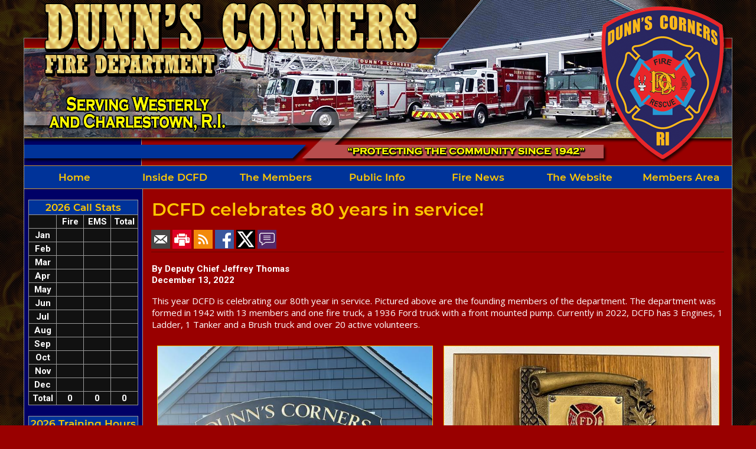

--- FILE ---
content_type: text/html;charset=UTF-8
request_url: https://www.dunnscornersfire.com/apps/public/news/newsView.cfm?News_ID=667
body_size: 45429
content:


<!DOCTYPE html PUBLIC "-//W3C//DTD XHTML 1.0 Transitional//EN" "http://www.w3.org/TR/xhtml1/DTD/xhtml1-transitional.dtd">
<html xmlns="http://www.w3.org/1999/xhtml" lang="en">
<head>

<title>DCFD celebrates 80 years in service! - Dunn's Corners Fire Department</title>

<meta name="Description" content="Welcome to the Official Website of the Dunn's Corners Fire Department">
<meta name="Generator" content="Adobe ColdFusion">
<meta name="Keywords" content="Dunn's Corners, Fire Department, Westerly">
<meta name="Author" content="Dunn's Corners Fire Department">
<LINK rel="Stylesheet" type="text/css" href="https://www.dunnscornersfire.com/layouts/fsStyle.css?v1">
<LINK rel="Stylesheet" href="https://www.dunnscornersfire.com/scripts/scroll/scroll0.css">

<script language="JavaScript" type="text/javascript">

// Title: Tigra Scroller PRO
// URL: http://www.softcomplex.com/products/tigra_scroller_pro/
// Version: 1.7
// Date: 05-24-2003 (mm-dd-yyyy)
// Technical Support: support@softcomplex.com (specify product title and order ID)
// Notes: Registration needed to use this script legally.
//	Visit official site for details.
// ----------------------------------------
// set correct path to Tigra Scroller files

var TScroll_path_to_files='https://www.dunnscornersfire.com/scripts/scroll/';


// please, don't change anything below this line
// ----------------------------------------------
var TScroll=[];document.write('<scr'+'ipt language="JavaScript" src="'+TScroll_path_to_files+'scroll.'+(document.layers?'nn4':'dom')+'.js"></scr'+'ipt>');function TScroll_init(tspp,tspq,tsp2){this.id=TScroll.length;TScroll[this.id]=this;this.step=tspq.speed!=0?tspq.speed:1;this.interval=tspq.interval?tspq.interval:50;this.tspr=this.tsps=0;this.tspt=this.step<0?[1,0]:[0,1];this.tspY=Math.abs(this.step);this.zindex=tspq.zindex?tspq.zindex:0;var i,tspu=function(){},tsp1={"up":tspp.up&&typeof(tspp.up)=="object"?tspp.up:tspe.up,"dn":tspp.dn&&typeof(tspp.dn)=="object"?tspp.dn:tspe.dn,"pa":tspp.pa&&typeof(tspp.pa)=="object"?tspp.pa:tspe.pa,"re":tspp.re&&typeof(tspp.re)=="object"?tspp.re:tspe.re,"nx":tspp.nx&&typeof(tspp.nx)=="object"?tspp.nx:tspe.nx,"pr":tspp.pr&&typeof(tspp.pr)=="object"?tspp.pr:tspe.pr,"s_i":tspp.s_i,"s_b":tspp.s_b,"s_m":tspp.s_m},vertical=tspq.vertical,w=tspp.size[0]?tspp.size[0]:tspe.size[0],h=tspp.size[1]?tspp.size[1]:tspe.size[1];this.height=vertical?h:w;this.distance=tspp.distance?tspp.distance:this.height;if(!vertical)this.tsp5=tspp.item_w!=null?tspp.item_w:w;this.tspX=-this.distance;this.tspN=[];this.auto=tspq.auto;this.hide_buttons=tspq.hide_buttons;this.tspv=tsp0;this.tspn=tspw;this.tsp1=[];this.img=[];this.tsp1.img=[];var tspb=this.tsp1.img;if(this.auto){tspb[0]=new Image(tsp1.pa[2],tsp1.pa[3]);tspb[1]=new Image(tsp1.pa[2],tsp1.pa[3]);tspb[2]=new Image(tsp1.re[2],tsp1.re[3]);tspb[3]=new Image(tsp1.re[2],tsp1.re[3]);tspb[4]=new Image(tsp1.nx[2],tsp1.nx[3]);tspb[5]=new Image(tsp1.nx[2],tsp1.nx[3]);tspb[6]=new Image(tsp1.pr[2],tsp1.pr[3]);tspb[7]=new Image(tsp1.pr[2],tsp1.pr[3]);tspb[0].src=tsp1.pa[4]?tsp1.pa[4]:tspe.pa[4];tspb[2].src=tsp1.re[4]?tsp1.re[4]:tspe.re[4];tspb[4].src=tsp1.nx[4]?tsp1.nx[4]:tspe.nx[4];tspb[6].src=tsp1.pr[4]?tsp1.pr[4]:tspe.pr[4];tspb[1].src=tsp1.pa[5]?tsp1.pa[5]:tspb[0].src;tspb[3].src=tsp1.re[5]?tsp1.re[5]:tspb[2].src;tspb[5].src=tsp1.nx[5]?tsp1.nx[5]:tspb[4].src;tspb[7].src=tsp1.pr[5]?tsp1.pr[5]:tspb[6].src;this.tsp1.img=tspb}else{tspb[0]=new Image(tsp1.up[2],tsp1.up[3]);tspb[1]=new Image(tsp1.up[2],tsp1.up[3]);tspb[2]=new Image(tsp1.dn[2],tsp1.dn[3]);tspb[3]=new Image(tsp1.dn[2],tsp1.dn[3]);tspb[0].src=tsp1.up[4]?tsp1.up[4]:tspe.up[4];tspb[2].src=tsp1.dn[4]?tsp1.dn[4]:tspe.dn[4];tspb[1].src=tsp1.up[5]?tsp1.up[5]:tspb[0].src;tspb[3].src=tsp1.dn[5]?tsp1.dn[5]:tspb[2].src;this.tsp1.img=tspb}this.move=function(p){if(this.tsps<=p&&this.tspr==0){this.tsps=0;this.tspr=setTimeout('TScroll['+this.id+'].tsp01('+p+')',this.interval)}};this.stop=function(p){if(this.tsps<p)this.tsps=p;if(this.tspx){clearTimeout(this.tspx);this.tspx=0}if(this.tspr!=0){clearInterval(this.tspr);this.tspr=0}};this.sleep=function(tspy){this.stop(0);this.tspx=setTimeout('TScroll['+this.id+'].tspz()',tspy*1000)};this.tspz=function(){this.tspU();this.tspX-=this.step;this.move(0)};this.jump_to=function(tsp00){if(!this.tspN[tsp00])return;this.tspX=-this.distance-this.img[tsp00];this.tspU()};this.tsp01=function(p){var i,j,t;if(this.step>0&&this.tspX+this.tsp02<this.tspY)this.tspX=this.step;else if(this.step<0&&-this.tspX<this.tspY)this.tspX=-this.tsp02;for(i in this.tspN)for(j in this.tspt)if(Math.abs(this.tspX+this.tspN[i].tsp03[this.tspt[j]])<this.tspY){if(document.body&&this.tspD){x=this.tspX+this.tspN[i].tsp03[this.tspt[1-j]];this.t=((x>0)^(this.step>0)||(x==0))?(this.step>0?(i==this.tspN.length-1?[this.img[0],0]:[this.img[i*1+1],i*1+1]):(i==0?[this.img[this.tspN.length],this.tspN.length-1]:[this.img[i],i-1])):0}if(this.tspN[i].tsp04[this.tspt[j]]>0){this.tspX=-this.tspN[i].tsp03[this.tspt[j]];this.tspU(1);return this.sleep(this.tspN[i].tsp04[this.tspt[j]])}}this.tspX-=this.step;this.tspU();this.tspr=0;this.move(p)};if(this.auto)this.tsp05=this.tsp06=this.tsp07=this.tsp08=this.click_pass=tspu;else{if(this.hide_buttons)this.tsp06=this.tsp05=tspu;this.tsp09=this.tsp0A=this.tsp0B=this.tsp0C=tspu}this.tspv(w,h,vertical,tsp1,tsp2)}function tspw(){this.tspI('lmain');this.tspa=this.tspT("lmain");for(var i in this.tspN){this.img[i]=this.tspF(i);this.tspN[i].tsp03=[this.img[i]+this.distance,this.tspF(i*1+1)-this.height]}this.tsp02=this.img[this.img.length]=this.tspF(this.tspN.length);this.tspa.visibility=this.tspB;if(this.auto){this.tsp1.pau=this.tspT("lpau");this.tsp1.res=this.tspT("lres");this.tsp1.nxt=this.tspT("lnxt");this.tsp1.prv=this.tspT("lprv");this.move(0)}else{this.tsp1.up=this.tspT("laup");this.tsp1.dn=this.tspT("ladn")}this.tsp0D=function(tsp0E,n){var tsp0F=document.images['ib_'+n+'_'+this.id];if(tsp0F)tsp0F.src=this.tsp1.img[(tsp0E?n+1:n)].src};if(this.auto){this.tsp05=this.hide_buttons?function(n){this.tsp0D(0,n);this.tsp1.nxt.visibility=this.tsp1.prv.visibility=this.tsp1.pau.visibility=this.tsp1.res.visibility=this.tspA;this.move(1);return true}:function(n){this.tsp0D(0,n);this.move(1);return true};this.tsp06=this.hide_buttons?function(n){this.tsp0D(1,n);this.tsp1.nxt.visibility=this.tsp1.prv.visibility=this.tspB;if(this.tsps<2){this.tsp1.pau.visibility=this.tspB;this.tsp1.res.visibility=this.tspA}else{this.tsp1.pau.visibility=this.tspA;this.tsp1.res.visibility=this.tspB}this.stop(1);return true}:function(n){this.tsp0D(1,n);this.stop(1);return true};this.tsp07=function(){this.tsp1.pau.visibility=this.tspA;this.tsp1.res.visibility=this.tspB;this.stop(2)};this.tsp08=function(){this.tsp1.pau.visibility=this.tspB;this.tsp1.res.visibility=this.tspA;this.tsps=1};this.click_pass=function(tsp0G){if(this.step*tsp0G>0){var i=0;while(i<this.img.length&&this.distance+this.img[i]<=-this.tspX)i++;if(i==this.img.length-1)i=0;this.tspX=-this.img[i]-this.distance}else{var i=this.img.length-1;while(i>=0&&this.img[i]>=-this.tspX)i--;if(i==0)i=this.img.length-1;this.tspX=-this.img[i]+(!this.tsp5?this.distance:0)}this.tspU()}}else{if(this.hide_buttons){this.tsp06=function(n){this.tsp0D(1,n);this.tsp1.up.visibility=this.tsp1.dn.visibility=this.tspB};this.tsp05=function(n){this.tsp0D(0,n);this.tsp1.up.visibility=this.tsp1.dn.visibility=this.tspA};this.tsp09=this.tsp0A=function(n){this.tsp0D(0,n);this.tsp05();this.stop(1)}}else this.tsp09=this.tsp0A=function(n){this.tsp0D(0,n);this.stop(1)};this.tsp0B=function(n){this.tsp0D(1,n);if(this.hide_buttons)this.tsp06();this.step=-this.tspY;this.tspt=[0,1];this.move(1)};this.tsp0C=function(n){this.tsp0D(1,n);if(this.hide_buttons)this.tsp06();this.step=this.tspY;this.tspt=[1,0];this.move(1)}}}var tspe={'size':[150,100],'up':[130,4,16,16,TScroll_path_to_files+'aup.gif'],'dn':[130,80,16,16,TScroll_path_to_files+'adn.gif'],'pa':[110,80,16,16,TScroll_path_to_files+'pau.gif'],'re':[110,80,16,16,TScroll_path_to_files+'res.gif'],'nx':[130,80,16,16,TScroll_path_to_files+'nxt.gif'],'pr':[90,80,16,16,TScroll_path_to_files+'prv.gif'],'tspf':TScroll_path_to_files+'pixel.gif'}

</script> <script language="JavaScript" type="text/javascript">


var Tscr_LOOK0 = {
	// scroller box size: [width, height]
	'size' : [115, 65],
	's_i':'TScrItem0',
	's_b':'TScrBody0',
	// image for 'pause' control (autoscroll mode only)
	// [left, top, width, height, sorce_file, mouseover_sorce_file]
	'' : [560, 2, 16, 16,,''],
	// image for 'resume' control (autoscroll mode only)
	// [left, top, width, height, sorce_file, mouseover_sorce_file]
	'' : [560, 2, 16, 16,,''],
	// image for 'next item' control (autoscroll mode only)
	// [left, top, width, height, sorce_file, mouseover_sorce_file]
	'' : [580, 2, 16, 16,,''],
	// image for 'previous item' control (autoscroll mode only)
	// [left, top, width, height, sorce_file, mouseover_sorce_file]
	'' : [540, 2, 16, 16,,'']
},
Tscr_BEHAVE0 = {
	// if scrolling mode is auto (true / false); 
	'auto'  : true,
	// if scrolling direction is vertical (true / false, false means horisontal)
	'vertical' : true,
	// scrolling speed, pixels per interval;
	// for auto mode use negative value for speed key to reverse scrolling direction
	'speed' : 2,
	'interval' : 20,
	// buttons visible on mouse over - true, always visible - false
	'hide_buttons' : true,
	'zindex':5
}

// a data to build scroll window content
Tscr_ITEMS0 = [
{
	// file to get content for item from; if is set 'content' property doesn't matter
	// only body of HTML document is taken to become scroller item content
	// note: external files require time for loading 
	// it is RECOMMENDED to use content property to speed loading up
	// doesn't work in Opera
	'file': '',
	// string to be displayed as item content, 
	// is RECOMMENDED to be used as an alternative to 'file' property
	'content': '<center><B>Dunn&acute;s Corners<BR>Fire Department<BR>Online News &amp;<BR>Community Events</B></center>',
	// pause duration when item top gets top of the scroller box, seconds
	// ignored in on-demand mode while scrolling forward
	'pause_b': 2,
	// pause duration when item bottom gets bottom of the scroller box, seconds
	// ignored in on-demand mode while scrolling backward
	'pause_a' : 2,
	// transition effect the for the item [index, duration]
	// IE 5+ ONLY
	// choose index of following:
	// 0 - Box in.  
	// 1 - Box out.  
	// 2 - Circle in.  
	// 3 - Circle out.  
	// 4 - Wipe up.  
	// 5 - Wipe down.  
	// 6 - Wipe right.  
	// 7 - Wipe left.  
	// 8 - Vertical blinds.  
	// 9 - Horizontal blinds.  
	// 10 - Checkerboard across.  
	// 11 - Checkerboard down.  
	// 12 - Random dissolve. 
	// 13 - Split vertical in. 
	// 14 - Split vertical out.  
	// 15 - Split horizontal in.  
	// 16 - Split horizontal out.  
	// 17 - Strips left down.  
	// 18 - Strips left up.  
	// 19 - Strips right down.  
	// 20 - Strips right up.  
	// 21 - Random bars horizontal.  
	// 22 - Random bars vertical.  
	// 23 - Random of aboves  
	// 24 - Blending 
	'transition' : 'revealTrans(TRANSITION=0,DURATION=1)'
},


{
	'file': '',
	'content': '<div align="center" valign="middle"><B>On the Scene: </B><BR><a href="https://www.dunnscornersfire.com/index.cfm?fs=news.newsView&News_ID=738">We are hiring a Full-Time Firefighter at DCFD!</a></div>',
	'pause_b': 3,
	'pause_a': 0,
	'transition' : ''
},

{
	'file': '',
	'content': '<div align="center" valign="middle"><B>Department News: </B><BR><a href="https://www.dunnscornersfire.com/index.cfm?fs=news.newsView&News_ID=737">DCFD Annual Honored Members Night</a></div>',
	'pause_b': 3,
	'pause_a': 0,
	'transition' : ''
},

{
	'file': '',
	'content': '<div align="center" valign="middle"><B>Community News: </B><BR><a href="https://www.dunnscornersfire.com/index.cfm?fs=news.newsView&News_ID=736">Karl E Kenyon Scholarship Pasta Dinner</a></div>',
	'pause_b': 3,
	'pause_a': 0,
	'transition' : ''
},

{
	'file': '',
	'content': '<div align="center" valign="middle"><B>District News: </B><BR><a href="https://www.dunnscornersfire.com/index.cfm?fs=news.newsView&News_ID=735">Annual Karl E. Kenyon SMOKEY BEAR PARADE</a></div>',
	'pause_b': 3,
	'pause_a': 0,
	'transition' : ''
},

{
	'file': '',
	'content': '<div align="center" valign="middle"><B>District News: </B><BR><a href="https://www.dunnscornersfire.com/index.cfm?fs=news.newsView&News_ID=734">Nominations for the DCFD Operating Committee At-Large Members are now closed</a></div>',
	'pause_b': 3,
	'pause_a': 0,
	'transition' : ''
},


];


</script>
<script language="JavaScript">
<!--// external controls usage demo
	var b_moving = true;
	function toggle (o_btn) {
		if (b_moving) {
			TScroll[0].stop(2);
			o_btn.value = ' Resume ';
		}
		else {
			TScroll[0].move(2);
			o_btn.value = ' Pause ';
		}
		b_moving = !b_moving;
		return false;
	}
	function reverse (o_btn) {
		TScroll[0].step = -TScroll[0].step;
		o_btn.value = (TScroll[0].step > 0 ? ' Back ' : ' Forward ');
		return false;
	}
	function sgoto (n) {
		TScroll[1].jump_to(n);
		return false;
	}
	// -->
</script>

<STYLE TYPE="text/css">
body{
scrollbar-arrow-color:#FFFFFF;
scrollbar-base-color:#666666;
scrollbar-darkshadow-color:#OOOOOO;
scrollbar-track-color:#CCCCCC;
scrollbar-face-color:#003399;
scrollbar-shadow-color:#000000;
scrollbar-highlight-color:#FFFFFF;
scrollbar-3d-light-color:#FFFFFF;
}
</STYLE>


<meta property="og:url" content="https://www.dunnscornersfire.com/apps/public/news/newsView.cfm?News_ID=667" />
<meta property="og:type" content="article" />
<meta property="og:title" content="DCFD celebrates 80 years in service!" />
<meta property="og:description" content="This year DCFD is celebrating our 80th year in service. Pictured above are the founding members of the department. The department was formed in 1942 with 13 members and one fire truck, a 1936 Ford truck with a front mounted pump. Currently in 2022, DCFD has 3 Engines, 1 Ladder, 1 Tanker and a Brush truck and over 20 active volunteers.
" />
<meta property="og:image" content="https://www.dunnscornersfire.com/files/news/667/319024419_637516051450271_4467434354198273957_n.jpg" />
<meta property="og:image:width" content="640" />
<meta property="og:image:height" content="800" /> 

</head>

<body bgcolor="#990000" leftmargin="0" topmargin="0" marginwidth="0" marginheight="0" text="#FFFFFF" link="#FFCC00" alink="#FF0000" vlink="#FFCC00" background="https://www.dunnscornersfire.com/images/bg.jpg">



<script src="//ajax.googleapis.com/ajax/libs/jquery/1.12.4/jquery.min.js"></script>


<script type="text/javascript" src="/apps/scripts/milonic/milonic_src.js"></script> 
<script type="text/javascript" src="/apps/scripts/milonic/mmenudom.js"></script>


	
	

<script src="https://www.google.com/recaptcha/enterprise.js?render=6LfjCK0UAAAAAKS4RM5Dls6UVZb4gnabW8lsVa6k"></script>
	
<script>
  function onClick(e) {
    e.preventDefault();
    grecaptcha.enterprise.ready(async () => {
      const token = await grecaptcha.enterprise.execute('6LfjCK0UAAAAAKS4RM5Dls6UVZb4gnabW8lsVa6k', {action: 'LOGIN'});
    });
  }
</script>
	


	<style>
	.grecaptcha-badge {
	display: none !important;
	}
	</style>


<script language="JavaScript" type="text/javascript">

_menuCloseDelay=500           // The time delay for menus to remain visible on mouse out
_menuOpenDelay=50            // The time delay before menus open on mouse over
_followSpeed=90                // Follow scrolling speed
_followRate=20                // Follow scrolling Rate
_subOffsetTop=-2              // Sub menu top offset
_subOffsetLeft=2            // Sub menu left offset
_scrollAmount=3               // Only needed for Netscape 4.x
_scrollDelay=20               // Only needed for Netcsape 4.x

with(menuStyle=new mm_style()){
onbgcolor="#222222";
oncolor="#FFC700";
offbgcolor="#003399";
offcolor="#FFC700";
bordercolor="#999999";
borderstyle="solid";
borderwidth=0;
separatorcolor="#FFFFFF";
separatorsize=0;
padding=2;
fontsize="17px";
fontstyle="normal";
fontweight="bold";
fontfamily="Montserrat, Roboto, Trebuchet MS, Verdana, Tahoma, Arial";
headercolor="#000000";
headerbgcolor="#FFFFFF";
subimage="";
subimagepadding="2";
overfilter="GradientWipe(duration=0.4);Alpha(opacity=90)";
outfilter="";
}

with(SubMenuStyle=new mm_style()){
onbgcolor="#222222";
oncolor="#FFC700";
offbgcolor="#003399";
offcolor="#FFC700";
bordercolor="#999999";
borderstyle="solid";
borderwidth=1;
separatorcolor="#FFFFFF";
separatorsize=0;
padding=2;
fontsize="17px";
fontstyle="normal";
fontweight="bold";
fontfamily="Montserrat, Roboto, Trebuchet MS, Verdana, Tahoma, Arial";
headercolor="#000000";
headerbgcolor="#FFFFFF";
subimage="";
subimagepadding="2";
overfilter="GradientWipe(duration=0.4; wipestyle=1);Alpha(opacity=90)";
outfilter="randomdissolve(duration=0.4)";
}

with(milonic=new menuname("Inside")){
style=SubMenuStyle;
itemwidth=200;
itemheight=34;
borderwidth=1;
top="offset=4"; 
left="offset=-1"; 
aI("text=&nbsp;Dedication;url=https://www.dunnscornersfire.com/content/dedication;status=Dedication;");
aI("text=&nbsp;Mission Statement;url=https://www.dunnscornersfire.com/content/mission;status=Mission Statement;");
aI("text=&nbsp;History;url=https://www.dunnscornersfire.com/content/history;status=History;");
aI("text=&nbsp;Apparatus;showmenu=Apparatus;status=Apparatus;");
aI("text=&nbsp;Tools;url=https://www.dunnscornersfire.com/content/tools;status=Tools;");
aI("text=&nbsp;Photos;showmenu=Photos1;status=Photos;");
//aI("text=&nbsp;Ladies Auxiliary;url=https://www.dunnscornersfire.com/content/ladies;status=Ladies Auxiliary;");
}

with(milonic=new menuname("Apparatus")){
style=SubMenuStyle;
itemwidth=200;
itemheight=34;
borderwidth=1;
top="offset=4"; 
left="offset=-1"; 
aI("text=&nbsp;Current;url=https://www.dunnscornersfire.com/content/current;status=Current;");
aI("text=&nbsp;Retired;url=https://www.dunnscornersfire.com/content/retired;status=Retired;");
}

with(milonic=new menuname("Members")){
style=SubMenuStyle;
itemwidth=200;
itemheight=34;
borderwidth=1;
top="offset=4"; 
left="offset=-1"; 
aI("text=&nbsp;Officers;url=https://www.dunnscornersfire.com/apps/public/profile/?ProfileType=1;");
aI("text=&nbsp;Personnel;url=https://www.dunnscornersfire.com/apps/public/profile/?ProfileType=2;");
}

with(milonic=new menuname("Photos")){
style=SubMenuStyle;
itemwidth=200;
itemheight=34;
borderwidth=1;
top="offset=4"; 
left="offset=-1";
aI("text=&nbsp;Incidents;url=https://www.dunnscornersfire.com/apps/public/gallery/?gallery=Incidents;status=Incidents;");
aI("text=&nbsp;Training;url=https://www.dunnscornersfire.com/apps/public/gallery/?gallery=Training;status=Training;");
}

with(milonic=new menuname("Photos1")){
style=SubMenuStyle;
itemwidth=200;
itemheight=34;
borderwidth=1;
top="offset=4"; 
left="offset=-1"; 
//aI("text=&nbsp;DCFD Member/Activities;url=https://www.dunnscornersfire.com/apps/public/gallery/?gallery=Around;status=DCFD Member/Activities;");
aI("text=&nbsp;Parades;url=https://www.dunnscornersfire.com/apps/public/gallery/?gallery=Parades;status=Parades;");
aI("text=&nbsp;Miscellaneous;url=https://www.dunnscornersfire.com/apps/public/gallery/?gallery=Miscellaneous;status=Miscellaneous;");
}

with(milonic=new menuname("Public")){
style=SubMenuStyle;
itemwidth=250;
itemheight=34;
borderwidth=1;
top="offset=4"; 
left="offset=-1"; 
aI("text=&nbsp;Fire District;url=https://www.dunnscornersfire.com/content/district;status=Fire District;");
aI("text=&nbsp;Fire Tax & Payment Info;url=https://www.dunnscornersfire.com/content/districtdocs/Fire%20Tax%20Information.cfm;status=Fire Tax & Payment Info;");	
aI("text=&nbsp;District News;url=https://www.dunnscornersfire.com/apps/public/news?newsType=4;status=District News;");
aI("text=&nbsp;District Documents;url=https://www.dunnscornersfire.com/content/districtdocs;status=District Documents;");
aI("text=&nbsp;Grange Rental;url=https://www.dunnscornersfire.com/content/grange;status=Grange Rental;");
aI("text=&nbsp;Key Box Program;url=https://www.dunnscornersfire.com/content/key;status=Key Box Program;");
aI("text=&nbsp;Inspections &amp; Plan Reviews;url=https://www.dunnscornersfire.com/content/inspections;status=Inspections &amp; Plan Reviews;");
aI("text=&nbsp;Open Burning Regulations;url=https://www.dunnscornersfire.com/content/burning;status=Open Burning Regulations;");
aI("text=&nbsp;Join;url=https://www.dunnscornersfire.com/content/join;status=Join;");
}

with(milonic=new menuname("News")){
style=SubMenuStyle;
itemwidth=200;
itemheight=34;
borderwidth=1;
top="offset=4"; 
left="offset=-1"; 
aI("text=&nbsp;On the Scene;url=https://www.dunnscornersfire.com/apps/public/news?newsType=1;status=On the Scene;");
aI("text=&nbsp;Department News;url=https://www.dunnscornersfire.com/apps/public/news?newsType=2;status=Departmental;");
aI("text=&nbsp;Training News;url=https://www.dunnscornersfire.com/apps/public/news?newsType=3;status=DCFD Training;");
aI("text=&nbsp;Photos;showmenu=Photos;status=Photos;");
aI("text=&nbsp;Videos;url=https://www.dunnscornersfire.com/content/videos;status=Videos;");
}

with(milonic=new menuname("Website")){
style=SubMenuStyle;
itemwidth=200;
itemheight=34;
borderwidth=1;
top="offset=4"; 
left="offset=-1"; 
aI("text=&nbsp;Our Beginning;url=https://www.dunnscornersfire.com/content/beginning;status=Our Beginning;");
aI("text=&nbsp;Guestbook;url=https://www.dunnscornersfire.com/apps/public/guest;status=Guestbook;");
aI("text=&nbsp;Links;url=https://www.dunnscornersfire.com/content/links;status=Links;");
aI("text=&nbsp;Contact Us;url=https://www.dunnscornersfire.com/content/contact;status=Contact Us;");
}

drawMenus();


</script>

 

<table width="1200" align="center" cellpadding="0" cellspacing="0" border="0">
<tr>
	<td><img src="https://www.dunnscornersfire.com/images/dunnscornersfire_top.png" width="1200" height="280" border="0" alt="Dunn's Corners Fire Department" /></td>
</tr>
</table>

<table width="1200" align="center" cellpadding="0" cellspacing="0" border="0">
<tr>
	<td width="1" bgcolor="#999999"></td>
	<td width="1198" height="1" bgcolor="#CC9933"></td>
	<td width="1" bgcolor="#999999"></td>
</tr>
<tr>
	<td bgcolor="#999999"></td>
	<td bgcolor="#003399">
		<script>
		with(milonic=new menuname("Main Menu")){
		style=menuStyle;
		itemwidth=171;
		itemheight=34;
		top=185;
		left=0;
		align="center";
		alwaysvisible=1;
		orientation="horizontal";
		position="relative";
		aI("text=Home;url=https://www.dunnscornersfire.com;status=Home;");
		aI("text=Inside DCFD;showmenu=Inside;status=Inside;");
		aI("text=The Members;showmenu=Members;status=The Members;");
		aI("text=Public Info;showmenu=Public;status=Public Info;");
		aI("text=Fire News;showmenu=News;url=https://www.dunnscornersfire.com/apps/public/news;status=Fire News;");
		aI("text=The Website;showmenu=Website;status=The Website;");
		aI("text=Members Area;url=https://www.dunnscornersfire.com/apps/public/login;status=Members Area;");
		}
		drawMenus();
		</script>
	</td>
	<td bgcolor="#999999"></td>
</tr>
<tr>
	<td bgcolor="#999999"></td>
	<td height="1" bgcolor="#CC9933"></td>
	<td bgcolor="#999999"></td>
</tr>
</table>

<table width="1200" align="center" cellpadding="0" cellspacing="0" border="0">
<tr>
	<td width="1" bgcolor="#999999"></td>
	<td width="200" bgcolor="#000066" valign="top" align="center">
	
	<br/>
	
    
	
    
    
    <Table cellpadding="2" cellspacing="1" align="center" class="StatsBoxTable">
    
    <tr>
        <td colspan="4" class="StatsBoxTitle" align="center">2026 Call Stats</td>
    </tr>
    
    
    <tr>
        <td class="StatsBoxCell" align="center" width="25%"></td> <td class="StatsBoxCell" align="center" width="25%">Fire</td> <td class="StatsBoxCell" align="center" width="25%">EMS</td> <td class="StatsBoxCell" align="center" width="25%">Total</td>
    </tr>
    
    <tr>
        <td class="StatsBoxCell" align="center" width="25%">Jan</td> <td class="StatsBoxCell" align="center" width="25%"></td> <td class="StatsBoxCell" align="center" width="25%"></td> <td class="StatsBoxCell" align="center" width="25%"></td>
    </tr>
    
    <tr>
        <td class="StatsBoxCell" align="center" width="25%">Feb</td> <td class="StatsBoxCell" align="center" width="25%"></td> <td class="StatsBoxCell" align="center" width="25%"></td> <td class="StatsBoxCell" align="center" width="25%"></td>
    </tr>
    
    <tr>
        <td class="StatsBoxCell" align="center" width="25%">Mar</td> <td class="StatsBoxCell" align="center" width="25%"></td> <td class="StatsBoxCell" align="center" width="25%"></td> <td class="StatsBoxCell" align="center" width="25%"></td>
    </tr>
    
    <tr>
        <td class="StatsBoxCell" align="center" width="25%">Apr</td> <td class="StatsBoxCell" align="center" width="25%"></td> <td class="StatsBoxCell" align="center" width="25%"></td> <td class="StatsBoxCell" align="center" width="25%"></td>
    </tr>
    
    <tr>
        <td class="StatsBoxCell" align="center" width="25%">May</td> <td class="StatsBoxCell" align="center" width="25%"></td> <td class="StatsBoxCell" align="center" width="25%"></td> <td class="StatsBoxCell" align="center" width="25%"></td>
    </tr>
    
    <tr>
        <td class="StatsBoxCell" align="center" width="25%">Jun</td> <td class="StatsBoxCell" align="center" width="25%"></td> <td class="StatsBoxCell" align="center" width="25%"></td> <td class="StatsBoxCell" align="center" width="25%"></td>
    </tr>
    
    <tr>
        <td class="StatsBoxCell" align="center" width="25%">Jul</td> <td class="StatsBoxCell" align="center" width="25%"></td> <td class="StatsBoxCell" align="center" width="25%"></td> <td class="StatsBoxCell" align="center" width="25%"></td>
    </tr>
    
    <tr>
        <td class="StatsBoxCell" align="center" width="25%">Aug</td> <td class="StatsBoxCell" align="center" width="25%"></td> <td class="StatsBoxCell" align="center" width="25%"></td> <td class="StatsBoxCell" align="center" width="25%"></td>
    </tr>
    
    <tr>
        <td class="StatsBoxCell" align="center" width="25%">Sep</td> <td class="StatsBoxCell" align="center" width="25%"></td> <td class="StatsBoxCell" align="center" width="25%"></td> <td class="StatsBoxCell" align="center" width="25%"></td>
    </tr>
    
    <tr>
        <td class="StatsBoxCell" align="center" width="25%">Oct</td> <td class="StatsBoxCell" align="center" width="25%"></td> <td class="StatsBoxCell" align="center" width="25%"></td> <td class="StatsBoxCell" align="center" width="25%"></td>
    </tr>
    
    <tr>
        <td class="StatsBoxCell" align="center" width="25%">Nov</td> <td class="StatsBoxCell" align="center" width="25%"></td> <td class="StatsBoxCell" align="center" width="25%"></td> <td class="StatsBoxCell" align="center" width="25%"></td>
    </tr>
    
    <tr>
        <td class="StatsBoxCell" align="center" width="25%">Dec</td> <td class="StatsBoxCell" align="center" width="25%"></td> <td class="StatsBoxCell" align="center" width="25%"></td> <td class="StatsBoxCell" align="center" width="25%"></td>
    </tr>
    
    <tr>
        <td class="StatsBoxCell" align="center" width="25%">Total</td> <td class="StatsBoxCell" align="center" width="25%">0</td> <td class="StatsBoxCell" align="center" width="25%">0</td> <td class="StatsBoxCell" align="center" width="25%">0</td>
    </tr>
    
    
    </Table>
	
    
	<BR /> 
    
    
    <Table cellpadding="2" cellspacing="1" align="center" class="StatsBoxTable">
    
    <tr>
        <td colspan="2" class="StatsBoxTitle" align="center">2026 Training Hours</td>
    </tr>
    
    
    <tr>
        <td class="StatsBoxCell" align="center" width="50%"></td> <td class="StatsBoxCell" align="center" width="50%">Hours</td> 
    </tr>
    
    <tr>
        <td class="StatsBoxCell" align="center" width="50%">Jan</td> <td class="StatsBoxCell" align="center" width="50%"></td> 
    </tr>
    
    <tr>
        <td class="StatsBoxCell" align="center" width="50%">Feb</td> <td class="StatsBoxCell" align="center" width="50%"></td> 
    </tr>
    
    <tr>
        <td class="StatsBoxCell" align="center" width="50%">Mar</td> <td class="StatsBoxCell" align="center" width="50%"></td> 
    </tr>
    
    <tr>
        <td class="StatsBoxCell" align="center" width="50%">Apr</td> <td class="StatsBoxCell" align="center" width="50%"></td> 
    </tr>
    
    <tr>
        <td class="StatsBoxCell" align="center" width="50%">May</td> <td class="StatsBoxCell" align="center" width="50%"></td> 
    </tr>
    
    <tr>
        <td class="StatsBoxCell" align="center" width="50%">Jun</td> <td class="StatsBoxCell" align="center" width="50%"></td> 
    </tr>
    
    <tr>
        <td class="StatsBoxCell" align="center" width="50%">Jul</td> <td class="StatsBoxCell" align="center" width="50%"></td> 
    </tr>
    
    <tr>
        <td class="StatsBoxCell" align="center" width="50%">Aug</td> <td class="StatsBoxCell" align="center" width="50%"></td> 
    </tr>
    
    <tr>
        <td class="StatsBoxCell" align="center" width="50%">Sept</td> <td class="StatsBoxCell" align="center" width="50%"></td> 
    </tr>
    
    <tr>
        <td class="StatsBoxCell" align="center" width="50%">Oct</td> <td class="StatsBoxCell" align="center" width="50%"></td> 
    </tr>
    
    <tr>
        <td class="StatsBoxCell" align="center" width="50%">Nov</td> <td class="StatsBoxCell" align="center" width="50%"></td> 
    </tr>
    
    <tr>
        <td class="StatsBoxCell" align="center" width="50%">Dec</td> <td class="StatsBoxCell" align="center" width="50%"></td> 
    </tr>
    
    <tr>
        <td class="StatsBoxCell" align="center" width="50%">Total</td> <td class="StatsBoxCell" align="center" width="50%">0</td> 
    </tr>
    
    
    </Table>
	
    
	<BR /> 
    
    
    <Table cellpadding="2" cellspacing="1" align="center" class="StatsBoxTable">
    
    <tr>
        <td colspan="2" class="StatsBoxTitle" align="center">Past Call Stats</td>
    </tr>
    
    
    <tr>
        <td class="StatsBoxCell" align="center" width="50%">2011</td> <td class="StatsBoxCell" align="center" width="50%">289</td> 
    </tr>
    
    <tr>
        <td class="StatsBoxCell" align="center" width="50%">2012</td> <td class="StatsBoxCell" align="center" width="50%">450</td> 
    </tr>
    
    <tr>
        <td class="StatsBoxCell" align="center" width="50%">2013</td> <td class="StatsBoxCell" align="center" width="50%">579</td> 
    </tr>
    
    <tr>
        <td class="StatsBoxCell" align="center" width="50%">2014</td> <td class="StatsBoxCell" align="center" width="50%">684</td> 
    </tr>
    
    <tr>
        <td class="StatsBoxCell" align="center" width="50%">2015</td> <td class="StatsBoxCell" align="center" width="50%">796</td> 
    </tr>
    
    <tr>
        <td class="StatsBoxCell" align="center" width="50%">2016</td> <td class="StatsBoxCell" align="center" width="50%">921</td> 
    </tr>
    
    <tr>
        <td class="StatsBoxCell" align="center" width="50%">2017</td> <td class="StatsBoxCell" align="center" width="50%">744</td> 
    </tr>
    
    <tr>
        <td class="StatsBoxCell" align="center" width="50%">2018</td> <td class="StatsBoxCell" align="center" width="50%">899</td> 
    </tr>
    
    <tr>
        <td class="StatsBoxCell" align="center" width="50%">2019</td> <td class="StatsBoxCell" align="center" width="50%">1038</td> 
    </tr>
    
    <tr>
        <td class="StatsBoxCell" align="center" width="50%">2020</td> <td class="StatsBoxCell" align="center" width="50%">741</td> 
    </tr>
    
    <tr>
        <td class="StatsBoxCell" align="center" width="50%">2021</td> <td class="StatsBoxCell" align="center" width="50%">470</td> 
    </tr>
    
    <tr>
        <td class="StatsBoxCell" align="center" width="50%">2022</td> <td class="StatsBoxCell" align="center" width="50%">412</td> 
    </tr>
    
    <tr>
        <td class="StatsBoxCell" align="center" width="50%">2023</td> <td class="StatsBoxCell" align="center" width="50%">399</td> 
    </tr>
    
    <tr>
        <td class="StatsBoxCell" align="center" width="50%">2024</td> <td class="StatsBoxCell" align="center" width="50%">409</td> 
    </tr>
    
    <tr>
        <td class="StatsBoxCell" align="center" width="50%">2025</td> <td class="StatsBoxCell" align="center" width="50%">424</td> 
    </tr>
    
    
    </Table>
	
    
	
	
	<br/>
	
	
		
		
	
		
		<Table width="93%" bgcolor="#999999" border="0" cellpadding="2" cellspacing="1" align="center">
			<tr>
				<td class="SmallBold" align="center" bgcolor="#003399">Visitor Counter</td>
			</tr>
			<tr>	
				<td bgcolor="#111111" align="center">
					<font class="White">Visitors Today<br/></font>
					<Table border="0" cellpadding="2" cellspacing="1" bgcolor="#999999" width="75">
						<TR>
							<TD align="center" bgcolor="#000000">
								<font class="BoldWhite">
									670
								</font>
							</TD>
						</TR>
					</Table>
					<font class="White">Visitors Since<br/>November 4, 2006<br/></font>
					<Table  bgcolor="#FFCC66" border="0" cellpadding="2" cellspacing="1"  width="75">
						<TR>
							<TD align="center" bgcolor="#000000">
						<font class="BoldWhite">3,612,199<br/></font>
							</TD>
						</TR>
					</Table>
				</TD>
			</TR>
		</Table>
				
			
			
		<br/>
		
		<Table width="93%" bgcolor="#999999" border="0" cellpadding="2" cellspacing="1" align="center">
			<tr>
				<td class="SmallBold" align="center" bgcolor="#003399">Radio Frequencies</td>
			<tr>
				<td class="SmallBold" align="center" bgcolor="#111111">
					<div align="center">
						<font class="BoldWhite">Main Dispatch:<br/></font>
						<font class="White">151.0625 Hz<br/></font>
						<font class="BoldWhite">Additional Frequency:<br/></font>
						<font class="White">46.50 Hz<br/></font>
						<font class="BoldWhite">Fireground Ops:<br/></font>
						<font class="White">46.28 Hz<br/></font>
					</div>
				</td>
			</tr>
		</Table>
		
		
		
		<br/>
		
		<a href="http://www.nyc.gov/html/fdny/media/tribute/tribute.html" target="_blank">
        <img src="https://www.dunnscornersfire.com/images/column911.jpg" height="150" width="130" border="0" alt="Always Remember"></a>
		
		<br/>
		
		<Table width="90%" border="0" cellpadding="0" cellspacing="0" align="center">
		
		<tr>
		<td class="BoldWhite" align="center">Copyright © 2026 Dunn's Corners Fire Department<br/><br/></td>
		</tr>
								
		<tr>
		<td class="White" align="left">Duplication of text, photos, or any other content on this website is prohibited without the permission of 
		DCFD.  </a><br/></td>
		</tr>
		
		</Table>
		
		<br/>

	</td>
	<td width="1" bgcolor="#999999"></td>
	<td width="997" bgcolor="#990000" height="500" valign="top">
	
		<TABLE cellpadding="0" cellspacing="0" border="0" align="center" width="970">
		<TR>
			<TD height="15"></TD>
		</TR>
		<TR>
			<TD height="500" valign="top">
			


<script language="javascript">
function PopupCenter(url, title, w, h) {
    // Fixes dual-screen position                         Most browsers      Firefox
    var dualScreenLeft = window.screenLeft != undefined ? window.screenLeft : screen.left;
    var dualScreenTop = window.screenTop != undefined ? window.screenTop : screen.top;

    var width = window.innerWidth ? window.innerWidth : document.documentElement.clientWidth ? document.documentElement.clientWidth : screen.width;
    var height = window.innerHeight ? window.innerHeight : document.documentElement.clientHeight ? document.documentElement.clientHeight : screen.height;

    var left = ((width / 2) - (w / 2)) + dualScreenLeft;
    var top = ((height / 2) - (h / 2)) + dualScreenTop;
    var newWindow = window.open(url, title, 'scrollbars=yes, width=' + w + ', height=' + h + ', top=' + top + ', left=' + left);

    // Puts focus on the newWindow
    if (window.focus) {
        newWindow.focus();
    }
}
</script>



<style type="text/css">
.newsBar {
	font-family:Calibri, Tahoma, Arial;
	font-size:100%;
} 
.addthis_toolbox {
float:right;
width:60px;
}
	

</style>
	
<link rel="stylesheet" type="text/css" href="/apps/scripts/magnific-popup/dist/magnific-popup.css">

<table width="100%" border="0" cellpadding="0" cellspacing="1" align="center">

  <tr>
    <td colspan="2" align="left" class="Heading">DCFD celebrates 80 years in service!</td>
  </tr>
  
</table>




<table width="100%" border="0" cellpadding="0" cellspacing="0" align="center">
<tr>
	<td colspan="6" height="15"></td>
</tr>
<tr>
	<td class="newsBar"><a href="https://www.dunnscornersfire.com/apps/public/news/newsMail.cfm?News_ID=667"><img src="https://www.dunnscornersfire.com/apps/images/icons/news/news_email.png" height="32" width="32" style="vertical-align:middle;" border="0" alt="Email"/></a>
	<a href="https://www.dunnscornersfire.com/apps/public/news/newsView.cfm?News_ID=667&Print=1" target="_blank"><img src="https://www.dunnscornersfire.com/apps/images/icons/news/news_print.png" height="32" width="32" style="vertical-align:middle;" border="0" alt="Print"/></a>
    <a href="https://www.dunnscornersfire.com/apps/public/news/rss/" target="_blank"><img src="https://www.dunnscornersfire.com/apps/images/icons/news/news_rss.png" height="32" width="32" style="vertical-align:middle;" border="0" alt="RSS"/></a>
    <a href="#" onclick="PopupCenter('https://www.facebook.com/sharer/sharer.php?u=https://www.dunnscornersfire.com/apps/public/news/newsView.cfm?News_ID=667', '', '560', '660')"><img src="https://www.dunnscornersfire.com/apps/images/icons/news/news_facebook.png" width="32" height="32" style="vertical-align:middle;" border="0" alt="Facebook"></a>
    <a href="#" onclick="PopupCenter('https://twitter.com/intent/tweet?text=DCFD%20celebrates%2080%20years%20in%20service%21&url=https://www.dunnscornersfire.com/apps/public/news/newsView.cfm?News_ID=667', '', '560', '450')"><img src="https://www.dunnscornersfire.com/apps/images/icons/news/news_twitter.png" width="32" height="32" style="vertical-align:middle;" border="0" alt="Twitter"></a>
	<a href="https://www.dunnscornersfire.com/apps/public/news/commentAdd.cfm?News_ID=667"><img src="https://www.dunnscornersfire.com/apps/images/icons/news/news_comment.png" height="32" width="32" style="vertical-align:middle;" border="0" alt="RSS"/></a></td>

</tr>
<tr>
	<td colspan="6" height="5"></td>
</tr>
<tr>
	<td colspan="6" height="1" class="CurrentPubRow"></td>
</tr>
</table>

<BR/>



<!-- Magnific Popup core JS file -->
<script src="/apps/scripts/magnific-popup/dist/jquery.magnific-popup.js"></script> 



<table width="100%" border="0" cellpadding="0" cellspacing="1" align="center">


  <tr>
    <td colspan="2" class="Bold">By Deputy Chief Jeffrey Thomas</td>
  </tr>

    
  <tr>
    <td colspan="2" class="Bold">December 13, 2022</td>
  </tr>
  
  
  
  <tr>
    <td colspan="2" class="Regular"> <p>This year DCFD is celebrating our 80th year in service. Pictured above are the founding members of the department. The department was formed in 1942 with 13 members and one fire truck, a 1936 Ford truck with a front mounted pump. Currently in 2022, DCFD has 3 Engines, 1 Ladder, 1 Tanker and a Brush truck and over 20 active volunteers.</p></td>
  </tr>


    
</table>



<div class="zoom-gallery">
	
	<table border="0" cellpadding="0" cellspacing="0" align="center"  width="100%">
    
	
		<TR>
	
	
		<TD align="center" valign="top" width="50%">
        	<table border="0" cellpadding="10" cellspacing="0" align="center" width="100%">
            	<tr>
                	<td align="center" class="Regular">
					<a href="https://www.dunnscornersfire.com/files/news/667/319024419_637516051450271_4467434354198273957_n.jpg" title="">
       				<img src="https://www.dunnscornersfire.com/files/news/667/319024419_637516051450271_4467434354198273957_n.jpg" style="max-width: 100%; width: 100%;" border="1" alt="No Caption"></a>

					
				    
					</td>
				</tr>
            </table>
		</TD>
	
    
	
	
		<TD align="center" valign="top" width="50%">
        	<table border="0" cellpadding="10" cellspacing="0" align="center" width="100%">
            	<tr>
                	<td align="center" class="Regular">
					<a href="https://www.dunnscornersfire.com/files/news/667/319062309_873275403807956_4287776018157436796_n.jpg" title="">
       				<img src="https://www.dunnscornersfire.com/files/news/667/319062309_873275403807956_4287776018157436796_n.jpg" style="max-width: 100%; width: 100%;" border="1" alt="No Caption"></a>

					
				    
					</td>
				</tr>
            </table>
		</TD>
	
    
	
		</TR>
		<TR><TD colspan="2">&nbsp;</TD></TR>
	
    

    
	</table>
	
</div>	


<script type="text/javascript">
$(document).ready(function() {
	$('.zoom-gallery').magnificPopup({
		delegate: 'a',
		type: 'image',
		closeOnContentClick: false,
		closeBtnInside: false,
		mainClass: 'mfp-with-zoom mfp-img-mobile',
		image: {
			verticalFit: true,
			titleSrc: function(item) {
				return item.el.attr('title');
			}
		},
		gallery: {
			enabled: true,
			preload: [0,2], // read about this option in next Lazy-loading section
			navigateByImgClick: true,
			arrowMarkup: '<button title="%title%" type="button" class="mfp-arrow mfp-arrow-%dir%"></button>', // markup of an arrow button
			tPrev: 'Previous (Left arrow key)', // title for left button
			tNext: 'Next (Right arrow key)', // title for right button
			tCounter: '<span class="mfp-counter">%curr% of %total%</span>' // markup of counter
		},
		zoom: {
			enabled: true,
			duration: 300, // don't foget to change the duration also in CSS
			opener: function(element) {
				return element.find('img');
			}
		}
		
	});
});
</script>
	<BR />
	
	</td></tr>
	</table>
	
	</td>
	<td width="1" bgcolor="#999999"></td>
</tr>

</table>

<table width="1200" align="center" cellpadding="0" cellspacing="0" border="0">
<tr>
	<td width="1" bgcolor="#999999">
	<td width="200" bgcolor="#000066"></td>
	<td width="1" bgcolor="#999999">
	<td width="997" bgcolor="#990000" valign="top">
		
		<table border="0" cellpadding="0" cellspacing="0" width="100%">
			<tr>
				<td height="20" class="Bold" valign="middle" align="center">
				<a href="https://www.dunnscornersfire.com/index.cfm">DCFD Online</a>&nbsp;&nbsp;&nbsp;|&nbsp;&nbsp;&nbsp;
				<a href="https://www.dunnscornersfire.com/apps/public/guest">Guestbook</a>&nbsp;&nbsp;&nbsp;|&nbsp;&nbsp;&nbsp;
				<a href="https://www.dunnscornersfire.com/apps/public/login">Members Area</a>&nbsp;&nbsp;&nbsp;|&nbsp;&nbsp;&nbsp;
				<a href="http://mail.dunnscornersfire.com" target="_blank">Members E-mail</a></td>
			</tr>
		</table>
		
	<td width="1" bgcolor="#999999"></td>
</table>


<table width="1200" align="center" cellpadding="0" cellspacing="0" border="0">
<tr>
	<td width="1200" height="170" background="https://www.dunnscornersfire.com/images/DCFooter.jpg" valign="top">
	
	<table width="100%" cellpadding="0" cellspacing="0" align="center" border="0">
	<tr><td height="30"></td></tr>
	</table>
	
	<table width="100%" cellpadding="0" cellspacing="0" align="center" border="0">
	<tr>
		<TD width="50%" height="10" align="center"><font class="SmallBold">Website Designed and Hosted By</font></td>
		<TD width="50%" height="10" align="center"><font class="SmallBold">Website Proudly Maintained by the Firefighters of DCFD</font></td>
	</TR>
			
	<TR>
		<TD align="center" valign="top">
		<a href="http://www.FirehouseSolutions.com"><img src="https://www.dunnscornersfire.com/apps/images/resources/fslogo.png" width="300" height="50" border="0" alt="Firehouse Solutions"></a><br/>
		<font class="SmallBold"><a href="http://www.FirehouseSolutions.com">www.FirehouseSolutions.com</a></font><br/></td>
		
		<TD align="center" valign="middle">
		
			<table width="70%" cellpadding="0" cellspacing="0" align="center" border="0">
			<tr>
				<td height="5" colspan="2"></td>
			</tr>
			<tr>
				<td colspan="2" class="SmallBold" align="center">Dunn's Corners Fire Department<BR /></td>
			</tr>
			<tr>
				<td height="5" colspan="2"></td>
			</tr>
			<tr>
				<td align="center" class="Small">Station 1<br/>
				1 Langworthy Road<br/>
				Westerly, RI  02891<br/></td>
				<td align="center" class="Small">Station 2<br/>
				5664 Post Road<br/>
				Charlestown, RI  02813<br/></td>
			</tr>
			</table>
			
    	</td>

	</TR>
	</table>
	
	<table width="100%" cellpadding="0" cellspacing="0" align="center" border="0">
	<tr><td height="26"></td></tr>
	</table>
	
	<table width="1200" cellpadding="0" cellspacing="0" align="center" border="0">
		<tr>
			<td height="10" align="center" valign="middle"><font class="White">Copyright &copy; 2026 Firehouse Solutions (A Service of </font><font class="BoldWhite">Technology Reflections, Inc.</Font><font class="White">)</font></td>
		</tr>
	</table>
	
	
	</td>
</tr>
</table>



</body>
</html>

--- FILE ---
content_type: text/html; charset=utf-8
request_url: https://www.google.com/recaptcha/enterprise/anchor?ar=1&k=6LfjCK0UAAAAAKS4RM5Dls6UVZb4gnabW8lsVa6k&co=aHR0cHM6Ly93d3cuZHVubnNjb3JuZXJzZmlyZS5jb206NDQz&hl=en&v=PoyoqOPhxBO7pBk68S4YbpHZ&size=invisible&anchor-ms=20000&execute-ms=30000&cb=co34okbx7h4g
body_size: 48724
content:
<!DOCTYPE HTML><html dir="ltr" lang="en"><head><meta http-equiv="Content-Type" content="text/html; charset=UTF-8">
<meta http-equiv="X-UA-Compatible" content="IE=edge">
<title>reCAPTCHA</title>
<style type="text/css">
/* cyrillic-ext */
@font-face {
  font-family: 'Roboto';
  font-style: normal;
  font-weight: 400;
  font-stretch: 100%;
  src: url(//fonts.gstatic.com/s/roboto/v48/KFO7CnqEu92Fr1ME7kSn66aGLdTylUAMa3GUBHMdazTgWw.woff2) format('woff2');
  unicode-range: U+0460-052F, U+1C80-1C8A, U+20B4, U+2DE0-2DFF, U+A640-A69F, U+FE2E-FE2F;
}
/* cyrillic */
@font-face {
  font-family: 'Roboto';
  font-style: normal;
  font-weight: 400;
  font-stretch: 100%;
  src: url(//fonts.gstatic.com/s/roboto/v48/KFO7CnqEu92Fr1ME7kSn66aGLdTylUAMa3iUBHMdazTgWw.woff2) format('woff2');
  unicode-range: U+0301, U+0400-045F, U+0490-0491, U+04B0-04B1, U+2116;
}
/* greek-ext */
@font-face {
  font-family: 'Roboto';
  font-style: normal;
  font-weight: 400;
  font-stretch: 100%;
  src: url(//fonts.gstatic.com/s/roboto/v48/KFO7CnqEu92Fr1ME7kSn66aGLdTylUAMa3CUBHMdazTgWw.woff2) format('woff2');
  unicode-range: U+1F00-1FFF;
}
/* greek */
@font-face {
  font-family: 'Roboto';
  font-style: normal;
  font-weight: 400;
  font-stretch: 100%;
  src: url(//fonts.gstatic.com/s/roboto/v48/KFO7CnqEu92Fr1ME7kSn66aGLdTylUAMa3-UBHMdazTgWw.woff2) format('woff2');
  unicode-range: U+0370-0377, U+037A-037F, U+0384-038A, U+038C, U+038E-03A1, U+03A3-03FF;
}
/* math */
@font-face {
  font-family: 'Roboto';
  font-style: normal;
  font-weight: 400;
  font-stretch: 100%;
  src: url(//fonts.gstatic.com/s/roboto/v48/KFO7CnqEu92Fr1ME7kSn66aGLdTylUAMawCUBHMdazTgWw.woff2) format('woff2');
  unicode-range: U+0302-0303, U+0305, U+0307-0308, U+0310, U+0312, U+0315, U+031A, U+0326-0327, U+032C, U+032F-0330, U+0332-0333, U+0338, U+033A, U+0346, U+034D, U+0391-03A1, U+03A3-03A9, U+03B1-03C9, U+03D1, U+03D5-03D6, U+03F0-03F1, U+03F4-03F5, U+2016-2017, U+2034-2038, U+203C, U+2040, U+2043, U+2047, U+2050, U+2057, U+205F, U+2070-2071, U+2074-208E, U+2090-209C, U+20D0-20DC, U+20E1, U+20E5-20EF, U+2100-2112, U+2114-2115, U+2117-2121, U+2123-214F, U+2190, U+2192, U+2194-21AE, U+21B0-21E5, U+21F1-21F2, U+21F4-2211, U+2213-2214, U+2216-22FF, U+2308-230B, U+2310, U+2319, U+231C-2321, U+2336-237A, U+237C, U+2395, U+239B-23B7, U+23D0, U+23DC-23E1, U+2474-2475, U+25AF, U+25B3, U+25B7, U+25BD, U+25C1, U+25CA, U+25CC, U+25FB, U+266D-266F, U+27C0-27FF, U+2900-2AFF, U+2B0E-2B11, U+2B30-2B4C, U+2BFE, U+3030, U+FF5B, U+FF5D, U+1D400-1D7FF, U+1EE00-1EEFF;
}
/* symbols */
@font-face {
  font-family: 'Roboto';
  font-style: normal;
  font-weight: 400;
  font-stretch: 100%;
  src: url(//fonts.gstatic.com/s/roboto/v48/KFO7CnqEu92Fr1ME7kSn66aGLdTylUAMaxKUBHMdazTgWw.woff2) format('woff2');
  unicode-range: U+0001-000C, U+000E-001F, U+007F-009F, U+20DD-20E0, U+20E2-20E4, U+2150-218F, U+2190, U+2192, U+2194-2199, U+21AF, U+21E6-21F0, U+21F3, U+2218-2219, U+2299, U+22C4-22C6, U+2300-243F, U+2440-244A, U+2460-24FF, U+25A0-27BF, U+2800-28FF, U+2921-2922, U+2981, U+29BF, U+29EB, U+2B00-2BFF, U+4DC0-4DFF, U+FFF9-FFFB, U+10140-1018E, U+10190-1019C, U+101A0, U+101D0-101FD, U+102E0-102FB, U+10E60-10E7E, U+1D2C0-1D2D3, U+1D2E0-1D37F, U+1F000-1F0FF, U+1F100-1F1AD, U+1F1E6-1F1FF, U+1F30D-1F30F, U+1F315, U+1F31C, U+1F31E, U+1F320-1F32C, U+1F336, U+1F378, U+1F37D, U+1F382, U+1F393-1F39F, U+1F3A7-1F3A8, U+1F3AC-1F3AF, U+1F3C2, U+1F3C4-1F3C6, U+1F3CA-1F3CE, U+1F3D4-1F3E0, U+1F3ED, U+1F3F1-1F3F3, U+1F3F5-1F3F7, U+1F408, U+1F415, U+1F41F, U+1F426, U+1F43F, U+1F441-1F442, U+1F444, U+1F446-1F449, U+1F44C-1F44E, U+1F453, U+1F46A, U+1F47D, U+1F4A3, U+1F4B0, U+1F4B3, U+1F4B9, U+1F4BB, U+1F4BF, U+1F4C8-1F4CB, U+1F4D6, U+1F4DA, U+1F4DF, U+1F4E3-1F4E6, U+1F4EA-1F4ED, U+1F4F7, U+1F4F9-1F4FB, U+1F4FD-1F4FE, U+1F503, U+1F507-1F50B, U+1F50D, U+1F512-1F513, U+1F53E-1F54A, U+1F54F-1F5FA, U+1F610, U+1F650-1F67F, U+1F687, U+1F68D, U+1F691, U+1F694, U+1F698, U+1F6AD, U+1F6B2, U+1F6B9-1F6BA, U+1F6BC, U+1F6C6-1F6CF, U+1F6D3-1F6D7, U+1F6E0-1F6EA, U+1F6F0-1F6F3, U+1F6F7-1F6FC, U+1F700-1F7FF, U+1F800-1F80B, U+1F810-1F847, U+1F850-1F859, U+1F860-1F887, U+1F890-1F8AD, U+1F8B0-1F8BB, U+1F8C0-1F8C1, U+1F900-1F90B, U+1F93B, U+1F946, U+1F984, U+1F996, U+1F9E9, U+1FA00-1FA6F, U+1FA70-1FA7C, U+1FA80-1FA89, U+1FA8F-1FAC6, U+1FACE-1FADC, U+1FADF-1FAE9, U+1FAF0-1FAF8, U+1FB00-1FBFF;
}
/* vietnamese */
@font-face {
  font-family: 'Roboto';
  font-style: normal;
  font-weight: 400;
  font-stretch: 100%;
  src: url(//fonts.gstatic.com/s/roboto/v48/KFO7CnqEu92Fr1ME7kSn66aGLdTylUAMa3OUBHMdazTgWw.woff2) format('woff2');
  unicode-range: U+0102-0103, U+0110-0111, U+0128-0129, U+0168-0169, U+01A0-01A1, U+01AF-01B0, U+0300-0301, U+0303-0304, U+0308-0309, U+0323, U+0329, U+1EA0-1EF9, U+20AB;
}
/* latin-ext */
@font-face {
  font-family: 'Roboto';
  font-style: normal;
  font-weight: 400;
  font-stretch: 100%;
  src: url(//fonts.gstatic.com/s/roboto/v48/KFO7CnqEu92Fr1ME7kSn66aGLdTylUAMa3KUBHMdazTgWw.woff2) format('woff2');
  unicode-range: U+0100-02BA, U+02BD-02C5, U+02C7-02CC, U+02CE-02D7, U+02DD-02FF, U+0304, U+0308, U+0329, U+1D00-1DBF, U+1E00-1E9F, U+1EF2-1EFF, U+2020, U+20A0-20AB, U+20AD-20C0, U+2113, U+2C60-2C7F, U+A720-A7FF;
}
/* latin */
@font-face {
  font-family: 'Roboto';
  font-style: normal;
  font-weight: 400;
  font-stretch: 100%;
  src: url(//fonts.gstatic.com/s/roboto/v48/KFO7CnqEu92Fr1ME7kSn66aGLdTylUAMa3yUBHMdazQ.woff2) format('woff2');
  unicode-range: U+0000-00FF, U+0131, U+0152-0153, U+02BB-02BC, U+02C6, U+02DA, U+02DC, U+0304, U+0308, U+0329, U+2000-206F, U+20AC, U+2122, U+2191, U+2193, U+2212, U+2215, U+FEFF, U+FFFD;
}
/* cyrillic-ext */
@font-face {
  font-family: 'Roboto';
  font-style: normal;
  font-weight: 500;
  font-stretch: 100%;
  src: url(//fonts.gstatic.com/s/roboto/v48/KFO7CnqEu92Fr1ME7kSn66aGLdTylUAMa3GUBHMdazTgWw.woff2) format('woff2');
  unicode-range: U+0460-052F, U+1C80-1C8A, U+20B4, U+2DE0-2DFF, U+A640-A69F, U+FE2E-FE2F;
}
/* cyrillic */
@font-face {
  font-family: 'Roboto';
  font-style: normal;
  font-weight: 500;
  font-stretch: 100%;
  src: url(//fonts.gstatic.com/s/roboto/v48/KFO7CnqEu92Fr1ME7kSn66aGLdTylUAMa3iUBHMdazTgWw.woff2) format('woff2');
  unicode-range: U+0301, U+0400-045F, U+0490-0491, U+04B0-04B1, U+2116;
}
/* greek-ext */
@font-face {
  font-family: 'Roboto';
  font-style: normal;
  font-weight: 500;
  font-stretch: 100%;
  src: url(//fonts.gstatic.com/s/roboto/v48/KFO7CnqEu92Fr1ME7kSn66aGLdTylUAMa3CUBHMdazTgWw.woff2) format('woff2');
  unicode-range: U+1F00-1FFF;
}
/* greek */
@font-face {
  font-family: 'Roboto';
  font-style: normal;
  font-weight: 500;
  font-stretch: 100%;
  src: url(//fonts.gstatic.com/s/roboto/v48/KFO7CnqEu92Fr1ME7kSn66aGLdTylUAMa3-UBHMdazTgWw.woff2) format('woff2');
  unicode-range: U+0370-0377, U+037A-037F, U+0384-038A, U+038C, U+038E-03A1, U+03A3-03FF;
}
/* math */
@font-face {
  font-family: 'Roboto';
  font-style: normal;
  font-weight: 500;
  font-stretch: 100%;
  src: url(//fonts.gstatic.com/s/roboto/v48/KFO7CnqEu92Fr1ME7kSn66aGLdTylUAMawCUBHMdazTgWw.woff2) format('woff2');
  unicode-range: U+0302-0303, U+0305, U+0307-0308, U+0310, U+0312, U+0315, U+031A, U+0326-0327, U+032C, U+032F-0330, U+0332-0333, U+0338, U+033A, U+0346, U+034D, U+0391-03A1, U+03A3-03A9, U+03B1-03C9, U+03D1, U+03D5-03D6, U+03F0-03F1, U+03F4-03F5, U+2016-2017, U+2034-2038, U+203C, U+2040, U+2043, U+2047, U+2050, U+2057, U+205F, U+2070-2071, U+2074-208E, U+2090-209C, U+20D0-20DC, U+20E1, U+20E5-20EF, U+2100-2112, U+2114-2115, U+2117-2121, U+2123-214F, U+2190, U+2192, U+2194-21AE, U+21B0-21E5, U+21F1-21F2, U+21F4-2211, U+2213-2214, U+2216-22FF, U+2308-230B, U+2310, U+2319, U+231C-2321, U+2336-237A, U+237C, U+2395, U+239B-23B7, U+23D0, U+23DC-23E1, U+2474-2475, U+25AF, U+25B3, U+25B7, U+25BD, U+25C1, U+25CA, U+25CC, U+25FB, U+266D-266F, U+27C0-27FF, U+2900-2AFF, U+2B0E-2B11, U+2B30-2B4C, U+2BFE, U+3030, U+FF5B, U+FF5D, U+1D400-1D7FF, U+1EE00-1EEFF;
}
/* symbols */
@font-face {
  font-family: 'Roboto';
  font-style: normal;
  font-weight: 500;
  font-stretch: 100%;
  src: url(//fonts.gstatic.com/s/roboto/v48/KFO7CnqEu92Fr1ME7kSn66aGLdTylUAMaxKUBHMdazTgWw.woff2) format('woff2');
  unicode-range: U+0001-000C, U+000E-001F, U+007F-009F, U+20DD-20E0, U+20E2-20E4, U+2150-218F, U+2190, U+2192, U+2194-2199, U+21AF, U+21E6-21F0, U+21F3, U+2218-2219, U+2299, U+22C4-22C6, U+2300-243F, U+2440-244A, U+2460-24FF, U+25A0-27BF, U+2800-28FF, U+2921-2922, U+2981, U+29BF, U+29EB, U+2B00-2BFF, U+4DC0-4DFF, U+FFF9-FFFB, U+10140-1018E, U+10190-1019C, U+101A0, U+101D0-101FD, U+102E0-102FB, U+10E60-10E7E, U+1D2C0-1D2D3, U+1D2E0-1D37F, U+1F000-1F0FF, U+1F100-1F1AD, U+1F1E6-1F1FF, U+1F30D-1F30F, U+1F315, U+1F31C, U+1F31E, U+1F320-1F32C, U+1F336, U+1F378, U+1F37D, U+1F382, U+1F393-1F39F, U+1F3A7-1F3A8, U+1F3AC-1F3AF, U+1F3C2, U+1F3C4-1F3C6, U+1F3CA-1F3CE, U+1F3D4-1F3E0, U+1F3ED, U+1F3F1-1F3F3, U+1F3F5-1F3F7, U+1F408, U+1F415, U+1F41F, U+1F426, U+1F43F, U+1F441-1F442, U+1F444, U+1F446-1F449, U+1F44C-1F44E, U+1F453, U+1F46A, U+1F47D, U+1F4A3, U+1F4B0, U+1F4B3, U+1F4B9, U+1F4BB, U+1F4BF, U+1F4C8-1F4CB, U+1F4D6, U+1F4DA, U+1F4DF, U+1F4E3-1F4E6, U+1F4EA-1F4ED, U+1F4F7, U+1F4F9-1F4FB, U+1F4FD-1F4FE, U+1F503, U+1F507-1F50B, U+1F50D, U+1F512-1F513, U+1F53E-1F54A, U+1F54F-1F5FA, U+1F610, U+1F650-1F67F, U+1F687, U+1F68D, U+1F691, U+1F694, U+1F698, U+1F6AD, U+1F6B2, U+1F6B9-1F6BA, U+1F6BC, U+1F6C6-1F6CF, U+1F6D3-1F6D7, U+1F6E0-1F6EA, U+1F6F0-1F6F3, U+1F6F7-1F6FC, U+1F700-1F7FF, U+1F800-1F80B, U+1F810-1F847, U+1F850-1F859, U+1F860-1F887, U+1F890-1F8AD, U+1F8B0-1F8BB, U+1F8C0-1F8C1, U+1F900-1F90B, U+1F93B, U+1F946, U+1F984, U+1F996, U+1F9E9, U+1FA00-1FA6F, U+1FA70-1FA7C, U+1FA80-1FA89, U+1FA8F-1FAC6, U+1FACE-1FADC, U+1FADF-1FAE9, U+1FAF0-1FAF8, U+1FB00-1FBFF;
}
/* vietnamese */
@font-face {
  font-family: 'Roboto';
  font-style: normal;
  font-weight: 500;
  font-stretch: 100%;
  src: url(//fonts.gstatic.com/s/roboto/v48/KFO7CnqEu92Fr1ME7kSn66aGLdTylUAMa3OUBHMdazTgWw.woff2) format('woff2');
  unicode-range: U+0102-0103, U+0110-0111, U+0128-0129, U+0168-0169, U+01A0-01A1, U+01AF-01B0, U+0300-0301, U+0303-0304, U+0308-0309, U+0323, U+0329, U+1EA0-1EF9, U+20AB;
}
/* latin-ext */
@font-face {
  font-family: 'Roboto';
  font-style: normal;
  font-weight: 500;
  font-stretch: 100%;
  src: url(//fonts.gstatic.com/s/roboto/v48/KFO7CnqEu92Fr1ME7kSn66aGLdTylUAMa3KUBHMdazTgWw.woff2) format('woff2');
  unicode-range: U+0100-02BA, U+02BD-02C5, U+02C7-02CC, U+02CE-02D7, U+02DD-02FF, U+0304, U+0308, U+0329, U+1D00-1DBF, U+1E00-1E9F, U+1EF2-1EFF, U+2020, U+20A0-20AB, U+20AD-20C0, U+2113, U+2C60-2C7F, U+A720-A7FF;
}
/* latin */
@font-face {
  font-family: 'Roboto';
  font-style: normal;
  font-weight: 500;
  font-stretch: 100%;
  src: url(//fonts.gstatic.com/s/roboto/v48/KFO7CnqEu92Fr1ME7kSn66aGLdTylUAMa3yUBHMdazQ.woff2) format('woff2');
  unicode-range: U+0000-00FF, U+0131, U+0152-0153, U+02BB-02BC, U+02C6, U+02DA, U+02DC, U+0304, U+0308, U+0329, U+2000-206F, U+20AC, U+2122, U+2191, U+2193, U+2212, U+2215, U+FEFF, U+FFFD;
}
/* cyrillic-ext */
@font-face {
  font-family: 'Roboto';
  font-style: normal;
  font-weight: 900;
  font-stretch: 100%;
  src: url(//fonts.gstatic.com/s/roboto/v48/KFO7CnqEu92Fr1ME7kSn66aGLdTylUAMa3GUBHMdazTgWw.woff2) format('woff2');
  unicode-range: U+0460-052F, U+1C80-1C8A, U+20B4, U+2DE0-2DFF, U+A640-A69F, U+FE2E-FE2F;
}
/* cyrillic */
@font-face {
  font-family: 'Roboto';
  font-style: normal;
  font-weight: 900;
  font-stretch: 100%;
  src: url(//fonts.gstatic.com/s/roboto/v48/KFO7CnqEu92Fr1ME7kSn66aGLdTylUAMa3iUBHMdazTgWw.woff2) format('woff2');
  unicode-range: U+0301, U+0400-045F, U+0490-0491, U+04B0-04B1, U+2116;
}
/* greek-ext */
@font-face {
  font-family: 'Roboto';
  font-style: normal;
  font-weight: 900;
  font-stretch: 100%;
  src: url(//fonts.gstatic.com/s/roboto/v48/KFO7CnqEu92Fr1ME7kSn66aGLdTylUAMa3CUBHMdazTgWw.woff2) format('woff2');
  unicode-range: U+1F00-1FFF;
}
/* greek */
@font-face {
  font-family: 'Roboto';
  font-style: normal;
  font-weight: 900;
  font-stretch: 100%;
  src: url(//fonts.gstatic.com/s/roboto/v48/KFO7CnqEu92Fr1ME7kSn66aGLdTylUAMa3-UBHMdazTgWw.woff2) format('woff2');
  unicode-range: U+0370-0377, U+037A-037F, U+0384-038A, U+038C, U+038E-03A1, U+03A3-03FF;
}
/* math */
@font-face {
  font-family: 'Roboto';
  font-style: normal;
  font-weight: 900;
  font-stretch: 100%;
  src: url(//fonts.gstatic.com/s/roboto/v48/KFO7CnqEu92Fr1ME7kSn66aGLdTylUAMawCUBHMdazTgWw.woff2) format('woff2');
  unicode-range: U+0302-0303, U+0305, U+0307-0308, U+0310, U+0312, U+0315, U+031A, U+0326-0327, U+032C, U+032F-0330, U+0332-0333, U+0338, U+033A, U+0346, U+034D, U+0391-03A1, U+03A3-03A9, U+03B1-03C9, U+03D1, U+03D5-03D6, U+03F0-03F1, U+03F4-03F5, U+2016-2017, U+2034-2038, U+203C, U+2040, U+2043, U+2047, U+2050, U+2057, U+205F, U+2070-2071, U+2074-208E, U+2090-209C, U+20D0-20DC, U+20E1, U+20E5-20EF, U+2100-2112, U+2114-2115, U+2117-2121, U+2123-214F, U+2190, U+2192, U+2194-21AE, U+21B0-21E5, U+21F1-21F2, U+21F4-2211, U+2213-2214, U+2216-22FF, U+2308-230B, U+2310, U+2319, U+231C-2321, U+2336-237A, U+237C, U+2395, U+239B-23B7, U+23D0, U+23DC-23E1, U+2474-2475, U+25AF, U+25B3, U+25B7, U+25BD, U+25C1, U+25CA, U+25CC, U+25FB, U+266D-266F, U+27C0-27FF, U+2900-2AFF, U+2B0E-2B11, U+2B30-2B4C, U+2BFE, U+3030, U+FF5B, U+FF5D, U+1D400-1D7FF, U+1EE00-1EEFF;
}
/* symbols */
@font-face {
  font-family: 'Roboto';
  font-style: normal;
  font-weight: 900;
  font-stretch: 100%;
  src: url(//fonts.gstatic.com/s/roboto/v48/KFO7CnqEu92Fr1ME7kSn66aGLdTylUAMaxKUBHMdazTgWw.woff2) format('woff2');
  unicode-range: U+0001-000C, U+000E-001F, U+007F-009F, U+20DD-20E0, U+20E2-20E4, U+2150-218F, U+2190, U+2192, U+2194-2199, U+21AF, U+21E6-21F0, U+21F3, U+2218-2219, U+2299, U+22C4-22C6, U+2300-243F, U+2440-244A, U+2460-24FF, U+25A0-27BF, U+2800-28FF, U+2921-2922, U+2981, U+29BF, U+29EB, U+2B00-2BFF, U+4DC0-4DFF, U+FFF9-FFFB, U+10140-1018E, U+10190-1019C, U+101A0, U+101D0-101FD, U+102E0-102FB, U+10E60-10E7E, U+1D2C0-1D2D3, U+1D2E0-1D37F, U+1F000-1F0FF, U+1F100-1F1AD, U+1F1E6-1F1FF, U+1F30D-1F30F, U+1F315, U+1F31C, U+1F31E, U+1F320-1F32C, U+1F336, U+1F378, U+1F37D, U+1F382, U+1F393-1F39F, U+1F3A7-1F3A8, U+1F3AC-1F3AF, U+1F3C2, U+1F3C4-1F3C6, U+1F3CA-1F3CE, U+1F3D4-1F3E0, U+1F3ED, U+1F3F1-1F3F3, U+1F3F5-1F3F7, U+1F408, U+1F415, U+1F41F, U+1F426, U+1F43F, U+1F441-1F442, U+1F444, U+1F446-1F449, U+1F44C-1F44E, U+1F453, U+1F46A, U+1F47D, U+1F4A3, U+1F4B0, U+1F4B3, U+1F4B9, U+1F4BB, U+1F4BF, U+1F4C8-1F4CB, U+1F4D6, U+1F4DA, U+1F4DF, U+1F4E3-1F4E6, U+1F4EA-1F4ED, U+1F4F7, U+1F4F9-1F4FB, U+1F4FD-1F4FE, U+1F503, U+1F507-1F50B, U+1F50D, U+1F512-1F513, U+1F53E-1F54A, U+1F54F-1F5FA, U+1F610, U+1F650-1F67F, U+1F687, U+1F68D, U+1F691, U+1F694, U+1F698, U+1F6AD, U+1F6B2, U+1F6B9-1F6BA, U+1F6BC, U+1F6C6-1F6CF, U+1F6D3-1F6D7, U+1F6E0-1F6EA, U+1F6F0-1F6F3, U+1F6F7-1F6FC, U+1F700-1F7FF, U+1F800-1F80B, U+1F810-1F847, U+1F850-1F859, U+1F860-1F887, U+1F890-1F8AD, U+1F8B0-1F8BB, U+1F8C0-1F8C1, U+1F900-1F90B, U+1F93B, U+1F946, U+1F984, U+1F996, U+1F9E9, U+1FA00-1FA6F, U+1FA70-1FA7C, U+1FA80-1FA89, U+1FA8F-1FAC6, U+1FACE-1FADC, U+1FADF-1FAE9, U+1FAF0-1FAF8, U+1FB00-1FBFF;
}
/* vietnamese */
@font-face {
  font-family: 'Roboto';
  font-style: normal;
  font-weight: 900;
  font-stretch: 100%;
  src: url(//fonts.gstatic.com/s/roboto/v48/KFO7CnqEu92Fr1ME7kSn66aGLdTylUAMa3OUBHMdazTgWw.woff2) format('woff2');
  unicode-range: U+0102-0103, U+0110-0111, U+0128-0129, U+0168-0169, U+01A0-01A1, U+01AF-01B0, U+0300-0301, U+0303-0304, U+0308-0309, U+0323, U+0329, U+1EA0-1EF9, U+20AB;
}
/* latin-ext */
@font-face {
  font-family: 'Roboto';
  font-style: normal;
  font-weight: 900;
  font-stretch: 100%;
  src: url(//fonts.gstatic.com/s/roboto/v48/KFO7CnqEu92Fr1ME7kSn66aGLdTylUAMa3KUBHMdazTgWw.woff2) format('woff2');
  unicode-range: U+0100-02BA, U+02BD-02C5, U+02C7-02CC, U+02CE-02D7, U+02DD-02FF, U+0304, U+0308, U+0329, U+1D00-1DBF, U+1E00-1E9F, U+1EF2-1EFF, U+2020, U+20A0-20AB, U+20AD-20C0, U+2113, U+2C60-2C7F, U+A720-A7FF;
}
/* latin */
@font-face {
  font-family: 'Roboto';
  font-style: normal;
  font-weight: 900;
  font-stretch: 100%;
  src: url(//fonts.gstatic.com/s/roboto/v48/KFO7CnqEu92Fr1ME7kSn66aGLdTylUAMa3yUBHMdazQ.woff2) format('woff2');
  unicode-range: U+0000-00FF, U+0131, U+0152-0153, U+02BB-02BC, U+02C6, U+02DA, U+02DC, U+0304, U+0308, U+0329, U+2000-206F, U+20AC, U+2122, U+2191, U+2193, U+2212, U+2215, U+FEFF, U+FFFD;
}

</style>
<link rel="stylesheet" type="text/css" href="https://www.gstatic.com/recaptcha/releases/PoyoqOPhxBO7pBk68S4YbpHZ/styles__ltr.css">
<script nonce="v1o6HUITDA6es4mZSa65QQ" type="text/javascript">window['__recaptcha_api'] = 'https://www.google.com/recaptcha/enterprise/';</script>
<script type="text/javascript" src="https://www.gstatic.com/recaptcha/releases/PoyoqOPhxBO7pBk68S4YbpHZ/recaptcha__en.js" nonce="v1o6HUITDA6es4mZSa65QQ">
      
    </script></head>
<body><div id="rc-anchor-alert" class="rc-anchor-alert"></div>
<input type="hidden" id="recaptcha-token" value="[base64]">
<script type="text/javascript" nonce="v1o6HUITDA6es4mZSa65QQ">
      recaptcha.anchor.Main.init("[\x22ainput\x22,[\x22bgdata\x22,\x22\x22,\[base64]/[base64]/[base64]/[base64]/[base64]/[base64]/KGcoTywyNTMsTy5PKSxVRyhPLEMpKTpnKE8sMjUzLEMpLE8pKSxsKSksTykpfSxieT1mdW5jdGlvbihDLE8sdSxsKXtmb3IobD0odT1SKEMpLDApO08+MDtPLS0pbD1sPDw4fFooQyk7ZyhDLHUsbCl9LFVHPWZ1bmN0aW9uKEMsTyl7Qy5pLmxlbmd0aD4xMDQ/[base64]/[base64]/[base64]/[base64]/[base64]/[base64]/[base64]\\u003d\x22,\[base64]\\u003d\\u003d\x22,\[base64]/Cr8OZwr7DiD8PD8Ojw69Dbl03wqjCtsKKwrfDisO7w5bClcOxw6LDgcKFXktvwqnCmQp7PAXDkcOOHsOtw7/DvcOiw6tzw7DCvMK8wo7Cq8KNDmjCqTd/w7bCqWbCok7DosOsw7EsW8KRWsKlOkjClDQRw5HCm8OCwq5jw6vDtMKQwoDDvkcANcOAwobClcKow51tS8O4U3jCmMO+IyjDv8KWf8KCSUdwZm1Aw54NSXpUQMOJfsK/w4LClMKVw5YzX8KLQcKBOSJfEsK2w4zDuVfDkUHCvlXCrmpgF8KKZsOew5VZw40pwol7ICnCkcKgaQfDpsKAasKuw7xPw7htPMKew4HCvsO0wqbDigHDg8Kcw5LCscKUSH/[base64]/Cs8KLIsOBOFDDoMKmw6V2PsKzw7Rmwo7DhGxpw4bCqWbDhn7Cp8KYw5fCtDh4BMOhw4AUeyjCs8KuB2URw5MeOcOrUTNETMOkwo1JcMK3w4/Di0HCscKuwoo6w712KcOOw5AsSXMmUyZlw5QyWjPDjHAmw6zDoMKHbmIxYsK5B8K+GjR/wrTCqV1BVBljNcKVwrnDkSo0wqJbw7p7FHXDiEjCvcKnIMK+wpTDl8OZwofDlcO/NgHCusKOdyrCjcOfwrlcwoTDtMKHwoJwc8O9wp1AwpI6wp3DnEcNw7Jmc8OvwpgFNMOrw6DCocOkw7IpwqjDscOZQMKUw4hWwr3CtQ4TPcOVw4Ycw73CplzCt3nDpQwSwqtfXEzCinrDpwYOwrLDvsOPdgpZw7BaJmPCmcOxw4rClA/DuDfDhwnCrsOlwp9fw6Acw4PChGjCqcKHQsKDw5EyXG1Aw4M/wqBebH5LbcKnw4RCwqzDhz8nwpDCgWDChVzCnVV7woXCg8K6w6nCpjQ8wpRsw7hVCsONwpvCt8OCwpTCgMKYbE0iwq3CosK4Sg3DksOvw7w3w77DqMK/w49WfnjDlsKRMwfCjMKQwr5yZwhfw4ZyIMO3w6TCh8OMD2cYwooBcsO5wqN9JzZew7ZUbBTDh8KPXiLDp0UrdcO/wprCh8Onw6jDjsOCw4kpw7/DnsKwwr9iw7TDh8OBwqjCgcOhYAY3w77ChsOVw5rDhwZPNi1kw6fDtcOiLEfDnC7DlcOec1XCm8OGbMKCwq3DksOqw4LDmMKEwptVw5ALwpFyw7rDpV3DimbDh0/Ds8Kqw4PDkjRVwoB7RcKFO8KqGcO8wrXCiMKkasKNwpdZHlxZH8KaH8OCw4I1wrpxRMK0w6AtUgB0w6tfRsKBwqY2w7XDhXg7Zg7Cq8OxwoHClcOEKQjDmcO2wos9wpQkw6dNIcOcSFF3OsOsQMKCPMO+DDrCvlsPwpTDuHs/wpFVwo4vw5bCgWB5HsO4wpzDq3gaw6XCpBPCsMK3SEXDr8OVAXBhUXInOcKkwqTDhXPCm8OYwoLDjFLDpsOcYgHDsiJowodCw55lwrLCoMKJwqIFPsKPbyvCtxnCnzzCgDbDvFsbw6/DtMKTEitOw7cmSsOLwqISJsOPS25ST8OwccOcS8ONwp/CqWzChn0cMMOcFTjCv8KCwrPDgXBWwp8+MsOoGMOJw6PDozB8w5PDiHRBw7LCisKlwrTCp8Ocwr7ChV7DrCNXw53CtS3CpcKDNHxCworDiMKWfSTCncKpwoYDK2rCvWLCssKiw7HCtwEEw7DChz7DtMKyw5ZVwqNEw5PDtjtdEMK1wqnCjH8dOMKcN8KjJ03CmMKOWW/ChMKdw6powoxRLELCjMOHwpB8a8O9wpt8OcORG8KzOcOGMnVaw5kxw4IZw5vDhj7DvBbCv8OCw4rCnsK+LsK5w6jCuBDDjsOnfsOFXm1lFT88YsOCwqbCpB5aw7fCnlTDsxLCkiJvwr/DisKdw7IyNXU5w4jCn1HDicKuB0I3w6B1YMKGw4oTwq9/wofCjk/DjRBTw5s+wokyw4rDhsOAw7HDicKZwrY4NsKRw6XClCPDisOHXFzCvHrDq8OjGl/CpcKIZHXCoMOuwpErKAgcwonDhkYsX8OPTMOHwobCgj7Ck8OnYMOiwonCgDB5HwLCngvDvMK1w653wo7CscOHwrLDmTvDnsKvw7rCuTg4wovCgifDtcKPOy0bLwjDscO5XB/[base64]/CsnNjworCiGTDtUXDmMKHfjAdw7bCiyjDnDHDisKOw4/CoMKzw5hUwoN9NTLDiWNLw4XCjsKGIsK1woXCksKNwrgILMOmEMKIwrlsw70JbQY3SB/DuMOWw7fDliPCt0jDnWbDqT0McFE+aSnCjsKJQGodw4HCi8KNwpN9LsOJwq1QRjfCuVQsw47CvcOUw7DDvggkYh/[base64]/Ctk9sw7pSwqTCm3smwqrCoXjDj8KVw40kw7/DmsOtwr8MWcKAK8O9wo7DvMK7wpo2XWYHwotewrrCkXnDlhwJHhggJ2LDrMKSVcK+w7p8DsOICcKFQykVRsO7LkcCwp1+w4IVYMKyCsKkwqbCuFnCgA0eAsK/wrPDkQUde8KoB8OlemQKw4jDmMOcJ0vDksKvw7USUxnDhcKSw7trdcKMNhTChXwqwpQ2wrPClMOcUcOTwqPCpcK5wp3ChW9sw6TCisKxMRTDrMOVw5VSB8KFGzUZf8KicMKmwp/DrjF/EMOwQsOOw4TClBXCiMOpfMOuDlnCpsKrLsKAwpEmXSE7cMKdJcOAw6fCuMKjwoBydsKob8Opw6dSw5DDtsKdBBDDuRM8woNSA2t9w47DtyPCs8OtQUd1wpMTSQvDo8ODw7/CoMOlwpvDhMKTw7HDnDgZwr/[base64]/wp7CmxNAI8KPwrTDlsKYwoEOwqLChjlQXMKcYGkhGsOAw44/WMOnVMO8D0HDv1F0P8K6diDDg8OSLx/CrMKmw5fDscKmPsOQwofDpW7CusOywqDDigDDjFDDjcOFF8Kfwps4SxZfwpURA0Qyw7/Ct8Kpw7DDi8KrwrXDhcK/woFfVsO3w5zCqcOWw7AkExTDmHkuKV0+w5o5w4FcwpzCrX3Dk14xCyXDqsOeSHfCiCLDpcKsIDrClsKcw5vCvMKnIV9JLGdpfsKVw49QCxzChF5lw4fDnWdJw4gww4TDn8O7PMOZw7LDm8KsGFXCo8K6HsKUw6I5wqPChMOVSH/DlW9Bw6TDqXdeFsK7fRprw6rDj8Kvwo/Dr8KrA1TChzw/MsO4DsKrNMOpw41sDiDDvsOOw5/DosOlwp7CnsKAw6MANMKAwoPDhsO4XjTCpsKtXcKIw7Fmwr/CpsORwqJ5FMKsHsK/w6FTwq3CvsKsOSXDhsKCwqXDqE8tw5QEScKVw6dcWVbDqMKsNH5cw7LCp1BNwp7DmHTDiiTDjD/CrnpCwp7DucKkwr/CvsOAwp0CaMOCQ8O/a8KxGxLCrsKUDwJIwo3Dl0pjwqoBAycHemYUw7LCoMOowpPDlsKYwopcw7g/Qz9sw5pYLwPCtsObw5PDjcKzw4jDsh/[base64]/[base64]/CgyTCokdhw6VaU1/ClwvCtcO/w7cjHnY+wpDCq8KXw5rDs8KzDGNbw481wqMCMQV3OMKkcBrCrsOJw4vCiMOfwpfCiMOUw6nCmR/[base64]/DuxQPwrU6wrszwqwvNcKBH8Kkw6tnYl/CtSrCrXjDn8K5TGJ4FCgjw4TCsmZ0LcOewq10wpNEwpfDrlLCsMOracKKZsKHA8Omwo1nwqA4aUM+A193wr0Gw6YTw5MKZDnDocKrdcOrw7BxwojDk8Kdw4jCrUVsw7rDnsOgYsK2w5LCpcKxFyjCpl7DjsO9wo/DnsKfPsOdHyLDqMKGwoTChl/Ck8OxIE3Do8KJcFcaw44yw7bCl3XDt3LDm8Kxw5QCW33DskjDg8KwYcOaU8OaT8OYPwvDhmRMwoNRfMOhNx1/XztGwovDg8KXE2vCnsOdw6vDjcKVXGUgHx7DosOvAsO9QjtAKndAwr/CoDZ6w6bDhsOhBgQUw57CrcKhwohqw4gLw6fCnUBPw4YGFThmw7fDvsODwqHDtmfDvTt3aMK3BMOiwpXCrMOLw4EpE1VEYQsTQcKaF8K9MMOTVVXCi8KJOMK7KcKEwoPDvB3CmxsHYUUcw6HDssOWHTPCjcKmDhjClMKcQSnChwzDg1/DlhjCmsKGw7Eiw57CjFF6Vk/Do8OdcMKPwo5WaG/CkMK+MhskwoYoAQUUMmUNw4rDuMOEwq9iwprCscODA8OjIMK+KxXDvcKaDsOkH8ODw75/[base64]/[base64]/DqnzDgS4iw6HCkWzDocOCe8KXwq1cwpvDp8KQwqUKwqvCvsKgw6pyw71Ewq7DlMOyw6/CnhDDmTHDlcOgYGfCmsKlUMKzwpzCvHLCksKNw5RZLMKqw4U/UMO3McK6w5U0IcK2wrDDjsKrCmvDqmnDmgU5w69WCF0/B0fDhGXCrMKrHmVgwpIZw5dVwqjDrsKyw5JZAMKsw6xfwoI1wo/DoA/Dq3vCn8K2w5vDlQzCsMOMw43DuDTCgMOSFMKLMVnDhhHCi3LDgsO0BmJPwr7DscO5w4hDSQ1Gwq/DhHnDmMKieDrCvsOTw5PCuMKYw6jCocKlwqhLwr7Col/DhyzCo13DuMK/[base64]/DgNjKMKEwofDgj3CtH/[base64]/w43Co8O7wrnDmRZpdwgwb8KZwoLDqBpHw58bF8OGw7VgZMKNw7LDuHpiw50ewqBXw5Anw5XCiBHCkcK2LlXCugXDn8OGC1nCnMKSS1nChsODZU0Aw7XDrVrDhsO9VcOYb0HCv8Kvw4PDjcKGwpzDlnE3U1R3bcKiS1d6wp1JY8ODwrtHAnYhw6/CkQADBTt0w5rDrMOaNMOcw4tjw7N2w5U/wp/DkFJJJTlVI2gpRELDusOeRRJROkrDjDPCiznDj8KIJlFeZxILdMOEw5zCmXIOIFoYwpHCpsKkL8Kvw7UJbcO6YnQ4EWrCiMKOIg3CjTRHSMK5w7fCm8KfPcKzHMKcdCTCscOQw4LDu2LDkmgzF8KlwoPDscKMw415wp5dwofCulDCixN/HMOSwpzCkcKjBi9VUcKYw51Vwq/DmlXCmMKmSGcVw7E4w7NITMKbUCAtZMK1S8K4wqDCkyNFw65SwqPDrT8fwr8gw6DCvsKFecKMwq7DrRNgwq9tGCgCw4HCu8K3w5nDuMK2cXXDnErCvcKAXgAaLlHDq8KHBMO6Xg4uGFUtC1/DtMOOFFcUDRBcwr7DvzzDjsKgw7hgw5zClGg9w6oQwoI2e2DDt8OtJ8OqwrzChMKgJ8O/XcOIbhUiHSF/KBBzwrHDvE7CvVYhFjTDpsOnEX3DssKLREfCjR0IEcKJbinDnsKVwqjDm0cKX8K2WsOow5IvwoLDt8OgTT4hwojCjMOvwqorNCvClcK1w5NDw5bCosOmJ8OKcAdWwqbCosONw4V9wpTCsXbDgDQvT8KzwqYdDH0uBsOUB8OIwonDk8Oaw6vDuMKDwrNsw5/[base64]/[base64]/Dp8K+fcKlQMKuwohIwpA+KHJAOybDvMOTwrHDjMK+Z2oYAsORO3tQw49HQnNnNMKUYMOJC1HCmBTCtXJ/[base64]/[base64]/PhbDkDrDpyIrw5tHEXNrwrRpeMOmRibDrQ3CgsK7w5VjwpFlwqfDvinCqMK1wqNjw7UPw7UJw7o/[base64]/DtBYrwp3CohcuwpFBwoFzwozCnMOVLV3DoUo4UhcRehNcNMOBwpFzA8Oww5pfw6rDmMKBBsKJwr5sLA8/w4p5IS9xw44SD8O0DloWw7/DkMOowq4ca8K3bsK6woHDncKLwrV4w7HDuMKKIsOhwr7Du2TDgg8tDMKZbi3Cvn7CnkMKQ3zCnMK2wqoJw6h/eMO/[base64]/Ck8K9ayYLGR4tXcO7Y8KuLMK1wrpie0bDql/Cj1vDlcOCw5ppQQzDq8KIwrnCo8OBw4XCucKOw6B/ZcOANDYXw4rCsMOgSFbDrWVANsKzBTvCpcKzwrJTSsK+wrtlw7bDosObLwktw6rCt8KKOmQTwonDqBTClhPDn8OVUMK0NTkwwoLCuTzDlxDDkB5Yw7N7NMOQwpvDsDF+w7Z/wpQBVsKqw4QsERTDvwbDicKewr5/[base64]/CsMOnN8O5wo3CkMO9w6/DvMK9wqjCrBYawq4iIcKqw4ccwrZ+w5/CryTDjcKaWn7Ct8OpU0nDhcOGWX18KMO4VcKpwpPChMOVw7HDl24vNFrDq8Kbw6BXwq/[base64]/Dq8KwwoTDtsKCSx3CqlHClBFnaE/Ch0PDhx7ChMOOShrDgcKrwrnDsHpVwpZsw4rCnUnCkMKuDcK1wovDhsObw77DqS1vwrzDrjJxw5jDt8KEworCm2Zawr3CrXnDucK7McO6wozCv0sAwod1ZzvCoMKAwqQiw6NhXHBYw4XDun5SwrFSwrDDrzIJMkhjw7sHwoTCkX5Jw4F3w6/DvHTDn8ODUMOUw4nDiMKnUsOdw4MpY8KPwpITwqAaw5bDmMOnDGhuwpnCpsOYwp07w7/CoE/Du8KsFT7DoBJpwprCpMK+w6gGw79gZ8KnTTlbGlBkCcKGFMKJwpR/dgDCocOyVFPCusOjwq7DjMK/w78kZcKnDMOHEcO/KGRmw4A3MifCs8K0w6Qew4AXTSVWwoXDmy7DmMOZw6FLwrRrbsOYCMK9wrY9w7glwr/DphTCusK+Lz9IwrHDnBXCi07CvkLDgHzCrRDClcOPwoB1UMKceFBKCcKOfMOYMgteOCrCljTCrMO8w6zCtCBywoozRVgdw5UIwpx/[base64]/BTrCqsO8ZcKlVikhw4Z2SMOlwoZ5TsKDwp4Zw4XDkl8gbMKbUFBzIMOOQE/Cj0jCtcOKRDXCkz0KwrNaUAkTw6/[base64]/Dj8KYwovDqsK6w7/CusOtGcKZYsOKUMOyOMOVwr5dwpzCl3TCs0Jof1nChcKkWBDDiQIGYGLDtHMvwpQNTsKPcUrDpwhUwrwlwo7CnB7DvcODw7dkw6gJw7EGXxbDvsORwo9tWVkZwrDCoDTCucODHsOoc8OdwrfClhxcJQ0jVm/ClVTDugnDpm/Dmmw3bSYvasODKxbCm0XCp0rDu8Kzw7/Dm8OkJsKLwpQVIMOgB8OVwrXCpnzCizptF8KqwpsiIFVBH2AhGMOrHWnDtcOhw5E4w5ZxwphcAAXDgCXCp8OLw7nCm3ggw6HCul1Lw4PDvj7DiRB9N33DoMOTw7fClcKMw71cw5/[base64]/Cv8Ohw45uw5t+PcONEcOHQkbDi8KywrfDnWA0aSEcw4MPU8K1w5/CkMO2ZUp2w4lSOsOPc13CvsKdwrVtAsOHW0PDgMK8XcKeJn1ySsOMOTcaDS9swoTCr8O8LcOUwox4fQXCnEvCscKVax40wq05U8O6ChHDk8KSCjhNwpjCgsK9LHUtF8Oqw4wLBw1HWsK4P2nDumXCiWshQ1bDjnp+w7wpw7wKKi8mY3nDtMO/wrVpYMOJNiR2d8KQfX8cwqQLw4nCk2F5BjXDlR/[base64]/wptqch57c8Kuwo/[base64]/fsOsIwcRw4N7ClXCq8KnE8KAw6kNwokGw6sWwp7Dq8KNwrbDlDkMK1/DvsO2wqrDh8OLwqXDpgA9wpATw7nDnH/CnsKAYsOiwr/Do8KDA8OmUyBuAsKowr7CjT3DiMOeVsKXw6p6wokMwr/[base64]/wobCi8K8w6EVQcKCw4rDti3CjyzDhHnCjMK5wo1Gw63Dh8OdTcOsccKxwpI1wqIVGj7DgsOawqHCqsKlGznDp8KLwpHDjBAVw4k1w4k/w4N/[base64]/DocOWfcKUw6LDogDCpMKkwr/Cm8OkR1txRMK3wr0KwqjCvsKCwq/CozbDusKNwpJvd8OTwotnQ8Kfwp8pB8KXL8K7w55hBsK5E8ODwq7DoyYnw5dkwpBzwpkCGsKgw5Ziw4ghw4FFwpPCssONwqJ4FEfDpMKfw5grTcKsw4oxw74hw7nClELChiVTwqjDjMONw4Bxw6xZD8K/RcO8w4PDqAbDkWLDkijDscK+A8KsY8KfO8KACMOuw6tMw6/Ch8Kiw43CicO6w4fCrcObQDp2wrtxUsKtJQ3DlsOvRkfDij8mWsKgSMKvbMK2wplZw4Uyw4VDw4Q2R1sQaWjChyIow4DDvcKgb3PCiDzDisKHwpp4wpDChXLDm8OyO8KgECURKMOvQ8KLGR/DuznDjU5oOMOdw5bDu8OTwp/[base64]/DpWNLQ8OHOW1mempICkU4w67ChMKVw5x4w5JhVBkQQcKSw41lwqs/woPCnyF0w7TCj0EVwrnClwwrWBc2JyxMTgJSw7ETX8KcQcKPL03DuxvCmsOXwq00em7DqX5Vw6zCosOWwojDncK0w7PDj8OJw6sgw7vCiCbCvcKXF8O2wpFlwotUwr5mXcOCEB/CphlWw6rDssOgU2HDuERswrNSE8O9w4vDqHXCg8K6cyzDosKye27DoMKzYRLCqRrCung6ScORw7kgw4TCkx7CqcKfw7/DocKkcsKewoU3wrjCs8ORwrpBwqXCrsKXZMKfw5AtV8O6ZTZ6w6HCk8K4wqItIlrDpELCsRoZfBFNw4zClcK8wrzCs8KqTcKiw7vDkkR8GMO/wodkwrLDncKsPg7CiMKxw5zCvTYaw6/CjGZywqEfesO7w64QWcOJVsKpccOJIsOhwpzDkxXCtMOBakIoIHbDtsOKbsKPMH1mSDgTwpEPwoZKKcObw6cHNBNbA8KPR8OKw43CuTDCqsOTwqjChV/[base64]/CqT7CqcO9wp8lwpDDhF3CocO4UMOOPDvDusORBcOnIsK7wo5Xwqtcw5guW0nCjGfChS7Ck8OSD3BrDhTDrGstwpQ/bh3CgsKkYRk/bcK8w7ddw7rClkLDhcKmw6tsw67DicOzwow9M8Oow5F7w7bDmcKtUFzCtmnDiMOIwog7cQXCisOLAyLDo8OWZsKzagZiVsKow5HDqcKxEA7Ci8Oiwqh3Yh7DgMK2cDPCrcKvUx3DvsKbw5ExwpHDkWzDiClYw5UTFsO0woJDw5lMF8OSUmUOaksaUcO9SXs/ccOvw5kVTT/DgWLCogoPYj0cw7fCv8KQTMKGw49cNcKJwpMFWj3ClE7CoUpQw6xuw7rCrADChMKqw4PDhw/CuVPCkDUHEcOyfMKlw5R+T3LDjcKhM8KAwpbCkRE2wpDDjcK3ejJlwpQ5T8Kmw68Ow7LDnD/CpFXDvy7Cmjcgw5FafirCqXXDiMOtw6hiTB/DrcKTaR4Bwp/Dm8Kpw53DqDRMbcKYwqxow7gfDcKSK8ORXsK0wp0OaMKaAcKvaMO1woDCjcKiSBUPKTlzMANDwrllwpDDp8KufsOCUSDDrsKsTGcUWcOZJsOyw5HCq8KadTxzw5/CtAPDp3XCoMOYwqrDnDdhw6UBBTvCq2DDqMKqwoZcMyAIIwLDmX/CkgvCoMKjVsKpwprDizN/wofCjcK4EsKaP8O2wqJ4OsOND00lOsOxwrZjC3xsWsKgwoALHzpZwqPDjnoDw5rDmMKlOsOxTVDDlXkNR1/DrzNbIMO3eMK6ccK8w6XDu8KMKxYJRcKJUD7DicObwrJuYEg0E8O1MyMlwqnDhcKdecO3CsK1w5HCo8KkOsKVWcOFw7PCjsOjw6pYw7zCon0gaxoBSsKCR8K2SnvDkMKgw64fBSU0w4fDlsKLZcKOc1zCkMONMGZ4wpVeZ8OHMsONwr4Nw6UoO8Otw610w5kdwq/DgsOMDmYHHsOVXCvChlnCucOpwrJswpY7wrcrw7rDnMOWw5nClFbDiyHCqMO5SMKxOhJea37DnB3Ds8KQE19+eSlwB1/[base64]/wpXDksOqax5Kwq7Di8O0w5lKwonDhMK3w5kxwqzCsXfDmlUxBhEHwowQw7XClSjCozbChz1/[base64]/CisO0EMOUw6Q5XV1udRZ5wqdqQiDDq8OUKcOIfsKvaMKKwpbCmMOkKQYODSHCkcKRRHXCpCLDiTA3w5B9KsOrw4JHw4LCvXV/w5/DqsOdw7VSD8ONwp/Ckm7DpcKuw4YTWyI1wpHDlsOvwr3Cr2UabTxJPzbCiMOrwqfCusOtw4dcw78lw5zCgcKWw5B+UmzCjkjDuWh3cVvDqMKmO8ODJERtwrvDrmkkEAjCssK6w4ceSsOfUCdBFUdIwrBCwo7CgMOIw7XCtx0qw4/DrsOmw4rCui4HTC5LwpfDr3R/woZVFsO9e8ORXzAsw6PCncOwTCowQgLCmMKDdDDCtMKZfHdIUzsAw6MBNGvDo8KKS8Kswqkkwq7DmcK7OkrCgFclfA9Bf8Ktw77DkwXCq8KQw45kCHFRw5xMOsK1M8O3w5A/U0kmRsKpwpEIL119PRbDnR3DtsOXPsOFw4sIw6VGUcO3wpoFB8Omw5sYHg7CisK0TMOswp7DiMOowq3DkT3DmsKNwoxhO8OzC8ObclrDnCzCgsKHbW7DnsKEJsKfRUjDlsO0KDIZw6jDvcKZDMOdOmfCmC/DkcK0wojChkASeVIXwrYFwocmw7nClWPDjsKbwpnDngMuIR8SwpEHDgIJZhTCsMOkKsOwF2lrEhrDvcKbHn/DhcKMUBvDpMKDL8OJwpx8wqUmaE/CgMK9wr3CucOGw7TDo8O5wrHDgMOewoHCuMOlScOKMy/DjmzCtsOjScO6wqoAVjMSGCvDowQZeHnCqDghw7AgeFVQD8KIwp/[base64]/CjxPDh3IgV8Oea8KqA8Khw7Yywo/DvAk9B8Ozw5zCqkgAEsOPwozCucOnJ8KZw7DDucOCw4FvPlhLwrA3H8Oqw4zDhhojwobDi0vCvUPCosK1w4MIYsK2woBsIjhtw7jDh3hNUm03fcKHTMOcbC/CsXrCvkZ7BgdWw6XCiXtIfMKkJ8OQRxDDp1FbDMK3w6wfTsO6wqAmWcK0wrPCimsXAV5pH3kAI8KMw6bDgsK3RMO2w7lmw4/CmhbCsgR1w5vCrlTCkcKowoYywojDjF7Dq1dDwp9jw4/DviBwwr89w5/DimXDqBMINEIIFAN7wp3CpcOtAsKTIxY/bcOWwpHCtMO3wrDClcO/[base64]/Dg8OhwqnDrGbDhi1RworCusO5wow6AGRmwqNfw4Y4w6TCt1RHM33CsT/[base64]/CcKDMQNvAsOawpDDjgVSw5dhMlLDowjCowvDqkbDuMKSasKVwoklDxxHw5tmw5hgwpghahPCvcOTYjTDjTJkVcKWw6vClTpAV1/ChyTCpcKiw7ggwoYgdDU5X8KHwoBFw5dHw69WaS81QMK2wrtiw4nDuMO4KMOyVwJ+MMOePQgnXDXDjsOrFcOgM8OLRcKqw4zClcO2w6o4w5gNw4XCiU1/bUhgwrrDs8Klwrhgw44rSCFwwozDrRzDiMKxP3rCosKow6jCsmrDqHjDkcO0dcOxeMO5H8K0woV0wqBsOHbDnsOTJcO6MxB0WsOfO8O0wqbDvcOrw5FCOT/CoMOgw6ozVcKxwqDDsQ7DjRFZwrcKwo8+wrTCsA1xwr7DrSvDhsOOXw4KaTNSw7jDiV5tw5IeZn8sASQLwpxww73CswTDgCbCkl4gw5cewrUUwrV9QMK/dGfDj2PDlcKvwrBkF0tGw7/CoCwJWMOUcsKoBMOZMAQKEcKuARd4wr9twoNlT8KVw6LClMOBdMOvw7bCp3xoMQzClFTDlsO8ZEPCpsKHUC0lKcKwwrQvNBvDrlXCoxvDtMKBFU3CtcORwrwjMRoEPmnDuADDi8OeDzR5w61TLi/[base64]/[base64]/DtU/CtcKfwrQ+w7TCvVPCtAoVaG8AMCHCqMKDwo9+w7nDsw3DuMO/[base64]/CjsKdGsORwqbDucKrVsKAJMKxZApDw6Y2RSI5YcOsPlZbbQfCjcKVw5EiVzdYF8Ktw67CgQQdChZfIcKSw6TCgMOywrXCgcOzDsOWw4XCmsKeXn3CrsOnw4jCo8KrwpB0dcOjwprCoHXCvDvDhcKEwqbDhm3Dli86OWlJw7caB8KxL8K4w4AIw70EwrnDjcO/w7Esw7fDsHQFw7A1GMKXJDnDqglew6pywoF3VTfDmxE0woA/aMKewpMrBcO/wo0kw5duRsK6d2EcKcK/G8O4RERqw4hSYGfDu8O/[base64]/UhRwGXLClMKNwp1lw7Vkw6hIw5PCpsK2ccKtU8KxwqdhbQ1eV8OzSHwswqsaPVNDwqlGwqt2ZSEQLSJawqbCvADDsHjDg8Opw64ww7/[base64]/G8Oqw6jCk8KCRh3ClMK7w7gFVjzCrsO1WsOUMsOzOMKvd2jDlFXDvinDuHIwCltGenwrwq1Yw6fCj1XDm8OyAzAzHXrCg8Oow6U1w5lARAXCusOowrDDncOFw4PCuCrDrMOgw5QpwqXCusKRw451EwrDgcKSKMK6Y8K8U8KVTcKoMcKtSh1DTR/ClmHCusOBT3jChcKWw7HCvMOJw6LCozvCkn8cw6vCsgIzeA3DkHsew7XCt3HCiScEfSjDiwZjVMKHw6U+eXnCo8OlNMO/wp/CjsK9w6/CsMOAwoIcwolHwrXCgSQwEhwFCsKqwr1Iw7hQwq8qwo7CscOpFMKdFcOBUVpOU3MHwoZrKsKjL8OBU8OYwoU4w7Egw7/CnDFQSsO+w6DCm8O+wro8w6jCi2rDtsKAdsKlAwEtanzDq8O3woDCo8Kswr3CgADDgUY3wp87c8KewrTCuQTCqMKaNcKfAyHCkMOXcEglwqfDrsKMHGjCgSJjwrbCigd5D3p2Ah9bwrptXCNMw6/CkiR2byfDowvCtcOWwohHw5jDrMOrPMO2wpsYwqPCjBhIwqHCnV3CnzYmw49qw74SUsKmUcKJQMOIw4U7w4vCvmcnwrLDkx4QwrwPw50eFMOcw4lcYsKFBcKywrpTGcKIOlfCqAXCrMKow7kTOcOXwpnDrm/DocKHU8O6O8KBwqE8EjNMw6ZBwrDCt8K6wpBdw6l8E2oCBhnCrcKoZ8KAw6bCs8Ksw7RXwqURCcKoAj3CmsKFw4XCpcOmwpEYEsKyWCjCksKmwprDpUZTP8KEDCXDrWLCm8OhJnk1w65OCcOuwqbCv31pIVprwp/CtinDiMKFw7fChz3Dm8OpDzHDplArw7N8w5TCnlLDjMOnwqzDm8KaZFx8FsOfUWhuw6nDtsOhRxopw6AnwrHCrcKbfUs0GMOowp4JPsOFEDc3w6TDocOfwoUpZcK9ZcKRwo4cw58hfsORw6s/w53CmMOWFmrDocKmw5hGwoF6w5XCisK5MmlpNsO/IcK3NlvDpAHDl8KUwowuw5BrwpDCoxEkSFvCgcK3w6DDmsK2w77CswIXAwIiw4Uww6DCnxxoK1/CqWDDo8Oww6/DvBLDh8ORJ2DCrsKjZVHDo8O8w4khXsO1w7TDjVHDtMKibsKwI8KKw4fDrXXDjsKVesOdwq/Ciyd0wpNlcsOyw4jDmUx5w4EIwoDCuxnDtToIwp3DlFPDuig0PMKWIR3CrX1mE8KrEWkAJ8KDFsOBdQnCilrDqMOTXnICw7dcwrQCGMKkwrfCi8KCUCPCjcOUw7AZw5AlwptzRBrCrcOiwqMkwqTDpQvCqT3CtcOxJ8O7SWdTAippw5HCoDchw7LCr8Kow5/DjWdTLRXDoMO/K8KUw6VGZUhaVMK2NcKQCzc4D33Dg8OXNntYwoAbwoIeBsOQw5rDtMOLSsO+w5gLFcOCwojCqTnDuE9aZllON8KvwqkrwowqYW0Dw63DhlrCkcOgc8Kbaj/[base64]/DscO4CMKveMKdPMOYwoLDgQ3DisOHwqUxNsKBWsOeSEQtdcO+w4zDq8Ojw7YZw57DsTHDhMKaOBPDssOncWNiw5XDj8KswqZHwqnCnAnDn8Ojw49tw4bCg8KcMsOEw4k7VGgzJ0vDncKDP8KEw67CsFrDg8OVwr/CnMK4wqnClRoqO2HCrwjCp3gVBAtxwrMtUMOBNnJXw4HCiDzDtXPCo8KXGsKswpIIWcOTwqPCgGLDuQwlw6vDo8KVJH0Gw5bClxh3ecKBVXDDr8OgLcO+wp4GwohXwr0Zw4PCtDPCgMK4w54pw5DCkMKCw6hVYATCrijCuMO0w5xLw6zCvD3ClcOGw5PCniFeAsK/wol7w4JKw7pzblXDhCh9LDTCqsOCwqLCpn1jwp8Dw451worChsO7MMK1O3vDgMOewqvDiMO9A8Kndh/DpQBDasKLFmhKw6HDhU3CtMOBw4k9VEcmwpcQw6TClcKDw6LDp8KTwqt1LMO2wpJMw5bDgMKtTsKuwpxYQU/CgBbCgcOewqPDo3BXwrJzT8O7wrfDlcKPdcKZw5V7w63DtFg1MS0WDFANIX/ClsO3wrYbelTDpMOHHjjCm0hqwp7DgMKMwqLClMK8AjJMIilaN0wwSA3DpsOQCg8fwpfDvS3DssOCNVZTw4grwq5BwpfCjcOVw4BFQ2xeV8OJYnYtw5MAIMKPLBPDq8Oww6V7w6XDtcOBQcOnw6rCrRbDsXoQwqfCp8Obw6PCtA/DmMOXwpLDvsO4K8KfZcKXY8K5w4rDkMOTL8OUwqvCncOrwrwcaCDDt0DCr0lPw7RJAMOYwpAgJcOuw5p3b8KDRcODwrIHw799VA/CtsKnRSnDrjHCsQHCrsKACcOCwpY6wpHDhEMOYUwOw61gwoMYRsKSYnHDiRJDUU3DusOqwoxgQcO9Y8K9wr5cVsKhw64zSEoTwoXDtcK/O0LDusO5woTDmcOrCytWw7BMEgRCPyzDlBRHCXBLwqrDjmg8LE1ODcO1w7jDqMKLwojDv3pxMA7ClcKeAsK6HcKDw7vCuDkaw5UadVHDpWY4w4nCpGQfw7zDuT3CqsObfsK3w7Q2w4J8wrccw5F/wrhhw5bCsyxbIsOuesOyKAvCgk/ChAl+XyoOwrojw60Jw416w4BVw5XCj8K5bsK6wobCnTNcwrYKwpDDgwFuwr0Zw7DCu8KvQA7CgwcSMsOZwrA6woosw6XChmHDk8KRw6QxPEhUwpgNw6ElwqsoJScVwovDmcOcIsOgw7jDqF8dwqYTZhhSw5nCusK4w6Biw5bDuyFUw6/Clz0jfMO1SMKJw6fCiisfwp/DrRMCJVTCpTgLw6gVw7PCtSxfwrQLGCTCvcKHwozCl1rDjcOtwrQrCcKfMsK0dTEhwpTCowPCk8KrFxBtYD0TWz/CnSoNb3Yjw5IXVAYSWcKAw7cjw5HCvMKWw5HCl8KNWBlowrjCpsOADRk2w5TDnlQQdcKMHn1kRz/CqcOXw6jDl8OMTcO0HVwhwptudxrCh8O1AGrCqMOgDsKDKDPDisKvME0SHMO6JE7Cn8OPeMK/wozCnC5+wqTCkmILO8O7IsOPanUJwqzDtB5Tw7kGPQoYBn5INMK3cHwWw50/w5DCgygGaCrCsxDCqsKdRV4Uw6BewrdaF8OWLExBw5/DlcK/wroyw5TDpy7Di8OFGDkHeCUVw6UdXcKIw6rDjlpnw7/CvgE8eSLDrcOCw6vCpMOSwpkewrXDoipQwoTDvMOjFsKiwpg7wrXDqBbDisO2FTRpKMKrwpodS25Dw4k9J2o8E8OiCsOjw6zCgMOgJChgDQknecK1wodDw7NGJD/CuTYGw7/CrEYuw6waw7DCtEIZUVrChsOew6BpMsO2woDDokjDicOfwpfDs8OgAsOWw5zCrU4UwplHQMKZw73Dg8ORMiYDw6/DuHHCnMO/NTLDi8KhwofCkcOBwrXDrRjDhcOKw6LDmTElHXVRFhhhVcKrOxlDcColdyvClBzCnXRawpjDkj9gDcOnwpoxw6LCsAfDqVPDpsOnwpVnMlcIVsKLFjLCocKOMTnDgMOFwox4wrEyRcOLw5VjRMOIaChaZ8OJwoHCqBxow7PCoC7DgmnCrVHDrMO/woNYw5nCohnDghpGw6cMwpjDosO8wo8sbhDDuMK5bjdaEXpBwpZBOjHCkcOlWsK5LzhNw5Rxwr9vMMKISsOWw4DDgsKDw6/DgycsRMKcCkXChlx6OicgwpJFb28KU8K9Y29jEmsRRj5BSD9sJ8OLMlZTwr3DgwnDmsOmw7xTw5nDkDLCu09TS8K4w6fCtXpBN8KkOEjCscOPwolQworCpF0UwpLCkMO/w6nDncKBPsKAwp3CnFNqGsO/wpt1wrgKwqx6VRM7AUpZNcK7wq/DqcKNOMORwoDCtEZIw7rCnGYQwqpTw4Yrw6IgSsODasOtwq1LTMO3wrc5QAoJwocgEBgWwrIgfMK9w7PDuk3DtsKmwovDphfCvi3DksK5P8OyO8KKwoA+w7EuN8Kmw486Y8KGwq8zw4TDqCfColV5dDvDlSwhDsK8wrLDj8O4B0fCtnhjwpwhw6AWwp/Cjks5a3LDocOvwpwBwpjDncK2w5ttY0ljw4rDn8OdwpDDl8K4woYSYMKjw5XDrsOpZ8OkMMOkT0YME8O6w43Cpj8swoPCplYXw4Vow4zDjQETT8KLGMOJWsOBRcO7w70rEMOeQA3DgcOtOMKTw5YGbm/DvcKQw4LCvwLDgXhXdFhUO2otwrfDj0fDqArDlsKiNkzDgB7Dt3nCqjjCocKtw640w68aQkYpwo/CtnYsw57Dr8Ogw5rDnU8nw5jCs1ASWhx/w49tXcOzwrfDszfDsFnDtMObw4U4w51Gf8Ovw4PCtgI6wr98LHZDwrFLDBNgE0B0wrtzUcKaCMKxB21Ub8KsbCvCk3fCkh7DpcKxwrHCtsKMwqV6w4UGb8OqDsO8NgIcwrdTwohcKSnDjMOrdnZzwrTDtUvCtyTCrVLCvhvDqcOCwpwywo1pw5RXQCHDtk7Clj/DmsOxVCpEfsOseDolTHrColRvInbCjm1BHMO7w5k8HjYxfSvDsMK5Q1FawoLDjwvDlsKYwqMTFE/DtsOTAV/DkBQ+aMKjYm0Uw4HDuk/DisKcw49yw4IKOcKjXXbCs8KWwoVNAn/DvcKpMA/DlMK5cMOSwr3Chzw2wpfCs257w44yP8OhGUDCnlLDkRXCrMOIGsOywr0Ac8OmOsOKOsOjdMKbQGHDoWdxcMO8QMKqbDUMwrbCsMKrwrIjE8K/aiDDusOSwrvCm1IpdMOpwpZGwoIMw6LCqEM8ScKuwotAM8O+w68rTF5Aw53DgcKbUcK3wrLDjsKGDcKdFAzDucO2wokIwrjDjMK8wrzDncKNRcORIjYmwpgxWcKPesOfThQlwpYgKyDDqkQIEGwrw4DCu8Kowrpmw6nCi8O8XirChyLCoMK4FMOzw5jCpH/CicOnTMOwG8OVXEt6w7k6ecKTD8OxB8Kxw7fDhizDo8KRw44ZI8OqZF/DnB9dw4QcFcOtaDgYT8OZwqUASnjCnDXDpVfCmlbCrldBwrAqw53DgB/DlQUIwqsuw5zCtgzCocKncVvCpXnCrsKEworDssKWTEDDsMK9wr4GwqbDncO6w6fCswYXEhkJwohKw7EIUAvCoDQlw5LCg8OJTgwjC8K2wqbCjkcnwoomXcOswowkR2/[base64]/Cqk/DjFBQwphawqLCu8OLw7F6N8KkXsKRw43DvMK0PMKBwpDCmn3CgV/CvHvCo2R9w4NzVsKLw5VHUVk2wpXDkURtcyTDnmrCjsKwdgdXw6vComHDu2otw6d3wqLCv8O6wqRHUcK5f8Kfe8O9w4gWwqTCkzs6I8OoOMKTw4/CvsKKwqXDoMO0XsKlw5bDh8Ovw7HCtcOxw4Qswos6ZD8vIcKNw7nDmsOXGEsHC1Qewp87NDzDrMOCIMOQwoHCpMOTw5HCocOFAcOJKTbDl8K3RsOHXyvDhMKCwqRKw4rDvsKMw4PCnDLCpW7CjMKOfSDDl0fDjlF/wrzChcOrw6YWw6rCmMKOG8KRwrjCksKKwp9QacKzw6/DrDbDvhvDkAnDmDXDvsOOS8K7w5vDjMOnwoHDiMOaw4/DiW3CpMKaP8O9KB7CiMOoLcKJw4MFAFlTB8OnbcKrchRaZEDDh8Kowp7CjcOxwpkCw6ouAwLDtVfDnRfDtMOdw4LDv0oXw5tPbD8Tw5/CsjHCtAs+GlDDnzxTw7PDuDbCpcKewoLDvC3DgsOCwrd+w4ACw6dAwrjDv8Oiw7rChxVQPAJ7TDYOwrjDmsO8wrLCpMKbw67DmBvCsUouYCYuL8KsDSDDnSMew63DgMOdJcOZwpFyNMKnwpLCnMKHwqA0w5fDosONw6/[base64]/CsQxew7DCtCfCgUdnBMKSwqDDuUzDnX4Ww5nDqMO2ByLDoMOSbMObJ3oASDbDiwJowrsYwrTDtT3Dq2wLwr/DrsKwRcKiNcOtw53Dh8Kiw6tSPcOJCsKPH3HCiyTDgEAoJALCq8ODwq0CbDJew5vDtzUUIj/CsVoRKMOqaVZfwoPCli7CokAew6JrwoN1HDLCiMKrBkwpVzpHw6TDvBFqwp3DsMKcQAHCj8OWw7bDn2/Dkm/CjcKkwrTCm8Kcw6kNdcK/[base64]/DmSoDw7vDmMOrw5YKw4UtNjrCjsOqaMOuw4cFIsOow6l1dAnDisKPecKzT8OJIB/Co0LCr0DDjVzCvsKCJsKDLMODIFHDoxjDjBTDksOcwrfCisKfw7IwZsO/wrRpPAPCqnXCtGvDiHjDsxdwVXnDicOqw6nDk8KVwoPCu0RoDFDChkFZa8OnwqXCqcKpwp/DvyXDgRxcXkotdHV9ZgrDmwrCuMOawofCosKGVcOnw63Ds8KGSGPDoDHDklrDssKLFMONwpvCucKnw4TDjsOiJh1jw7lzwqXDsgpgwp/[base64]/[base64]/DgcONw5DCtsKgG3IjDMOJTsKcw4DDv8OsI8KhH8KjwpoCFsOsdcKXfMO0PcOSasK8wprCrQQ2w6JPc8KYLHwOMMOYwonDi0DDqw9vw7PDlifCrcK8w4DDigLCtcOOw57DqcK2Y8OtJA7CvcOuA8KDAlhtaWNsUi/CjiZpwqHCv1HDjEbCm8OjK8Orc0YsNm7DncKiw74+IwjCnMOhwrHDqMKTw50tEMKMwppEY8KKM8OQesOuw7vDqMOrIinCqTFMTnM/w4l8N8OJYXt9TMOZw4/ClsO2wowgGsOowojClzAnwoDCpcOIwr/DhcO0wrFew73Dik/DvRvDpsKMw7fCpcK7wo/Cg8O/w5PDiMOAXz0XR8KCwo1lwpAqUEzCukPCo8K8wr3CmsOHPsK+woLCg8KIGRR2aDVxD8KmTcOEw4vDi3nChAULwozCisKEw67DliPDvX/DhxrCrEnCh2YPw5sBwqUWw4hMwp/DnD4dw4hJw5PClcOPKMKUw6YDacKpw4vDmmTDmj5fT1RUJ8OaY2zCgsKgw65oXDTCq8K+BsOYGT4qwqBMR25COxk4wq8/Zz04w5cMw7VdZMOvw6hrWcO4w6zCi3h0SsK4wofCvcOfU8OJVcO0bw7Co8KjwqQnw5dhwqQ7bcOhw4okw6fCnsKGGMKFCULCoMKWwrrDi8KFQcOsK8Ohwo80wrIVVkYdwp3DpcKGwp7DnxHDrMOmwrhew6XDqFbDlkw\\u003d\x22],null,[\x22conf\x22,null,\x226LfjCK0UAAAAAKS4RM5Dls6UVZb4gnabW8lsVa6k\x22,0,null,null,null,1,[21,125,63,73,95,87,41,43,42,83,102,105,109,121],[1017145,391],0,null,null,null,null,0,null,0,null,700,1,null,0,\[base64]/76lBhn6iwkZoQoZnOKMAhnM8xEZ\x22,0,0,null,null,1,null,0,0,null,null,null,0],\x22https://www.dunnscornersfire.com:443\x22,null,[3,1,1],null,null,null,1,3600,[\x22https://www.google.com/intl/en/policies/privacy/\x22,\x22https://www.google.com/intl/en/policies/terms/\x22],\x229FzJAf1ODLbvNsSh0kJZ4fmixbyM1y9KsrMBPIuJOok\\u003d\x22,1,0,null,1,1769445758457,0,0,[235],null,[127,62,67],\x22RC-BLw5jnzH4McO0A\x22,null,null,null,null,null,\x220dAFcWeA5YQhlz7UBlBcdA098gkcFCogdB_5YMA0Vdx6MyIzAt4B2pmbDI8ylL-s3qRF1fW8x7datjHALWXFOnakiDZbHe7sbifA\x22,1769528558490]");
    </script></body></html>

--- FILE ---
content_type: text/css
request_url: https://www.dunnscornersfire.com/layouts/fsStyle.css?v1
body_size: 7888
content:

/* SITE WIDE */

/* Get Google Fonts */
@import url('https://fonts.googleapis.com/css?family=Roboto+Slab:Bold,Regular');
@import url('https://fonts.googleapis.com/css?family=Roboto:Bold,Regular');
@import url('https://fonts.googleapis.com/css?family=Open+Sans:Bold,Regular');

@font-face {
  font-family: "Merriweather";
  src: url("/apps/layouts/fonts/Merriweather-Regular.ttf");
}

@font-face {
  font-family: "Merriweather";
  font-weight: bold; 
  src: url("/apps/layouts/fonts/Merriweather-Bold.ttf");
}

@font-face {
  font-family: "Montserrat";
  src: url("/apps/layouts/fonts/Montserrat-Regular.ttf");
}

@font-face {
  font-family: "Montserrat";
  font-weight: bold; 
  src: url("/apps/layouts/fonts/Montserrat-SemiBold.ttf");
}

@font-face {
  font-family: "Playball";
  font-weight: bold; 
  src: url("/apps/layouts/fonts/Playball-Regular.ttf");
}

HTML { height:100%; }
BODY { background-color: #990000; color: #FFFFFF; height:100% }

a:hover{color:FFC700; text-decoration:underline; }

a:hover{color:FFC700; text-decoration:underline; }
.Warn {font-family: Roboto, Verdana, Arial; font-size:16px; font-weight:bold; color:#FF0000;}
.BigWarn {font-family: Roboto, Verdana, Arial; font-size:16px; font-weight:bold; color:#FF0000;}
.Green {font-family: Roboto, Verdana, Arial; font-size:16px; color:#008000;}
.Red {font-family: Roboto, Verdana, Arial; font-size:16px; color:#FF0000;}
.BoldGreen {font-family: Roboto, Verdana, Arial; font-size:16px; font-weight:bold; color:#008000;}
.BoldRed {font-family: Roboto, Verdana, Arial; font-size:16px; font-weight:bold; color:#FF0000;}
.Fade {font-family: Roboto, Verdana, Arial; font-size:16px; color:#999999; }

/* CUSTOM */
.Sideline {font-family: Montserrat, Roboto, Verdana, Arial; font-size:17px; color: #FFC700; font-weight:bold;}
.Sideline A:link {text-decoration: underline; color: #FFFFFF;}
.Sideline A:active {text-decoration: underline; color: #FFFFFF;}
.Sideline A:visited {text-decoration: underline; color: #FFFFFF;}
.Sideline A:hover {text-decoration: none; color: #FFFFFF;}

.SidelineBold {font-family: Roboto, Verdana, Arial; font-size:15px; color: #011728; font-weight:bold;}
.SidelineBold A:link {text-decoration: underline; color: #011728;}
.SidelineBold A:active {text-decoration: underline; color: #011728;}
.SidelineBold A:visited {text-decoration: underline; color: #011728;}
.SidelineBold A:hover {text-decoration: none; color: #011728;}

.White {font-family: Roboto, Verdana, Arial; font-size:13px; color: #FFFFFF;}
.White A:link {text-decoration: underline; color: #FFFFFF;}
.White A:active {text-decoration: underline; color: #FFFFFF;}
.White A:visited {text-decoration: underline; color: #FFFFFF;}
.White A:hover {text-decoration: none; color: #999999;}

.BoldWhite {font-family: Roboto, Verdana, Arial; font-size:15px; color: #FFFFFF; font-weight:bold;}
.BoldWhite A:link {text-decoration: underline; color: #FFFFFF;}
.BoldWhite A:active {text-decoration: underline; color: #FFFFFF;}
.BoldWhite A:visited {text-decoration: underline; color: #FFFFFF;}
.BoldWhite A:hover {text-decoration: none; color: #999999;}

/* NAVIGATION */

.NavText {font-family: Roboto, Verdana, Arial; font-size:11px; color:#FFFFFF; font-weight:bold;}
.NavText A {text-decoration: none; color: #0000CC;}
.NavText A:link {text-decoration: none; color: #0000CC;}
.NavText A:visited {text-decoration: none; color: #0000CC;}
.NavText A:hover {text-decoration: underline; color: #FFC700;}

.NavFade {font-family: Roboto, Verdana, Arial; font-size:11px; color:#999999; font-weight:bold;}
.NavFade A {text-decoration: none; color: #0000CC;}
.NavFade A:link {text-decoration: none; color: #0000CC;}
.NavFade A:visited {text-decoration: none; color: #0000CC;}
.NavFade A:hover {text-decoration: underline; color: #FFC700;}

.UserText {font-family: Roboto, Verdana, Arial; font-size:12px; color:#FFFFFF;}
.UserText A {text-decoration: none; color: #0000CC;}
.UserText A:link {text-decoration: none; color: #0000CC;}
.UserText A:visited {text-decoration: none; color: #0000CC;}
.UserText A:hover {text-decoration: underline; color: #FFC700;}


/* VIEWS */

.HallTD {font-family: Montserrat, Roboto; font-size:15px; font-weight:bold; color:#FFFFFF; background-color:##222222;}
.HallBook {font-family: Montserrat, Roboto; font-size:13px; font-weight:bold; color:#000000; background-color:#FFC700;}
.HallBook A {font-family: Montserrat, Roboto; font-size:13px; font-weight:bold; color:#000000; background-color:#FFC700;}
.CurrentPubRow {background-color:#660700;}
.AlternatePubRow {background-color:#1A0200;}
.IncidentLog {font-family: Verdana; font-size:14px; font-weight:bold; color:#FFC700; background-color:#990000;}
.GuestBorder {font-family: Verdana; font-size:13px; color:#FFFFFF; background-color:#660700;}
.GuestBG {background-color:#222222;}


/* PUBLIC FONTS */

.Headline {font-family: Montserrat, Roboto, Verdana, Arial; font-size:30px; font-weight:bold; color: #FFC700;}
.Headline A:link {text-decoration: underline; color: #FFC700;}
.Headline A:active {text-decoration: underline; color: #FFC700;}
.Headline A:visited {text-decoration: underline; color: #FFC700;}
.Headline A:hover {text-decoration: none; color: #FFC700;}

.Title {font-family: Montserrat, Roboto, Verdana, Arial; font-size:21px; font-weight:bold;}
.Title A:link {text-decoration: underline; font-weight:bold; color: #FFC700;}
.Title A:active {text-decoration: underline; font-weight:bold; color: #FFC700;}
.Title A:visited {text-decoration: underline; font-weight:bold; color: #FFC700;}
.Title A:hover {text-decoration: none; font-weight:bold; color: #FFC700;}

.Heading {font-family: Montserrat, Roboto, Verdana, Arial; font-size:30px; font-weight:bold; color:#FFC700;}
.Heading A:link {text-decoration: underline; color:#FFC700;}
.Heading A:active {text-decoration: underline; color:#FFC700;}
.Heading A:visited {text-decoration: underline; color:#FFC700;}
.Heading A:hover {text-decoration: none; color:#FFC700;}

.Regular {font-family: Open Sans, Verdana, Arial; font-size:15px; color:#FFFFFF; }
.Regular A {text-decoration: underline; color: #FFC700;}
.Regular A:link {text-decoration: underline; color: #FFC700;}
.Regular A:visited {text-decoration: underline; color: #FFC700;}
.Regular A:hover {text-decoration: none; color: #FFC700;}

.Bold {font-family: Roboto, Verdana, Arial; font-size:15px; font-weight:bold; color: #FFFFFF;}
.Bold A:link {text-decoration: underline; color: #FFC700;}
.Bold A:active {text-decoration: underline; color: #FFC700;}
.Bold A:visited {text-decoration: underline; color: #FFC700;}
.Bold A:hover {text-decoration: none; color: #FFC700;}

.Small {font-family: Roboto, Verdana, Arial; font-size:13px; color:#FFFFFF; }
.Small A {text-decoration: underline; color: #FFC700;}
.Small A:link {text-decoration: underline; color: #FFC700;}
.Small A:visited {text-decoration: underline; color: #FFC700;}
.Small A:hover {text-decoration: none; color: #FFC700;}

.SmallBold {font-family: Roboto, Verdana, Arial; font-size:13px; font-weight:bold; color:#FFFFFF; }
.SmallBold A {text-decoration: underline; color: #FFC700;}
.SmallBold A:link {text-decoration: underline; color: #FFC700;}
.SmallBold A:visited {text-decoration: underline; color: #FFC700;}
.SmallBold A:hover {text-decoration: none; color: #FFC700;}

.StatsBoxTable {background-color:#999999; width:93%; border:0px}
.StatsBoxTitle {font-family: Montserrat, Roboto, Verdana, Arial; font-size:17px; font-weight:bold; color: #FFC700; background-color:#003399}
.StatsBoxCell {font-family: Roboto, Verdana, Arial; font-size:15px; font-weight:bold; color: #FFFFFF; background-color:#111111}

/* FORM STYLES */

.fsField {font-family:Roboto, Verdana, Arial; font-size:18px; color:#000000; font-weight:normal; }
.fsButton {font-family:Roboto, Verdana, Arial; font-size:18px; color:#000000; font-weight:bold; background-color:#FFC700; border-width:1px; border-color:#FFFFFF; }


--- FILE ---
content_type: text/css
request_url: https://www.dunnscornersfire.com/scripts/scroll/scroll0.css
body_size: 411
content:
.TScrBody0 {
	background:#003399;
}
/* style to be applyed to all items' bodies
  - SPAN in Netscape 4.x, TD in rest
  all local stylesheets of external files if any are to be ignored */
.TScrItem0 {
	font-family: Tahoma, Verdana;
	font-size: 11px;
	color: #FFFFFF;
	padding: 1px;
}

.TScrItem0 A {text-decoration: underline; color: #FFCC33;}
.TScrItem0 A:link {text-decoration: underline; color: #FFCC33;}
.TScrItem0 A:visited {text-decoration: underline; color: #FFCC33;}
.TScrItem0 A:hover {text-decoration: underline; color: #CCCCCC;}
